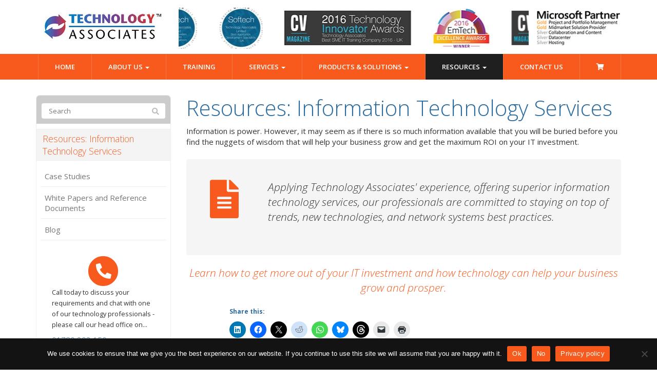

--- FILE ---
content_type: text/html; charset=UTF-8
request_url: https://www.techassoc.com/resources/
body_size: 22202
content:
<!DOCTYPE html>
<html lang="en-US">
<head>
    <meta charset="UTF-8" />
    <meta http-equiv="X-UA-Compatible" content="IE=edge">
    <meta name="viewport" content="width=device-width, initial-scale=1.0, maximum-scale=2.0, user-scalable=yes"/>
    <title>Information Technology and Services | Technology Associates</title>
        <link rel="pingback" href="https://www.techassoc.com/xmlrpc.php" />
        <link href="https://www.techassoc.com/wp-content/themes/phoenix/bootstrap/css/bootstrap.min.css" rel="stylesheet" />
    <link href="https://www.techassoc.com/wp-content/themes/phoenix/fontawesome-pro/css/all.min.css?v=5.11.2-pro" rel="stylesheet" />
    <link href="https://www.techassoc.com/wp-content/themes/phoenix/fontawesome-pro/css/v4-shims.min.css?v=5.11.2-pro" rel="stylesheet" />
    <!--[if IE 7]>
        <link href="//netdna.bootstrapcdn.com/font-awesome/3.1.1/css/font-awesome-ie7.min.css" rel="stylesheet" />
    <![endif]-->
        <link rel="shortcut icon" href="https://www.techassoc.com/wp-content/uploads/2015/08/favicon.ico" type="image/x-icon" />
    <meta name='robots' content='index, follow, max-image-preview:large, max-snippet:-1, max-video-preview:-1' />

	<!-- This site is optimized with the Yoast SEO plugin v26.7 - https://yoast.com/wordpress/plugins/seo/ -->
	<meta name="description" content="We offer superior information technology services, committed to staying on top of trends, new technologies and network systems best practices." />
	<link rel="canonical" href="https://www.techassoc.com/resources/" />
	<meta property="og:locale" content="en_US" />
	<meta property="og:type" content="article" />
	<meta property="og:title" content="Information Technology and Services | Technology Associates" />
	<meta property="og:description" content="We offer superior information technology services, committed to staying on top of trends, new technologies and network systems best practices." />
	<meta property="og:url" content="https://www.techassoc.com/resources/" />
	<meta property="og:site_name" content="Technology Associates" />
	<meta property="article:publisher" content="https://www.facebook.com/TechnologyAssociatesLtd/" />
	<meta property="article:modified_time" content="2015-09-14T15:25:08+00:00" />
	<meta name="twitter:card" content="summary_large_image" />
	<meta name="twitter:site" content="@TechAssoc" />
	<meta name="twitter:label1" content="Est. reading time" />
	<meta name="twitter:data1" content="1 minute" />
	<script type="application/ld+json" class="yoast-schema-graph">{"@context":"https://schema.org","@graph":[{"@type":"WebPage","@id":"https://www.techassoc.com/resources/","url":"https://www.techassoc.com/resources/","name":"Information Technology and Services | Technology Associates","isPartOf":{"@id":"https://www.techassoc.com/#website"},"datePublished":"2009-07-17T12:25:42+00:00","dateModified":"2015-09-14T15:25:08+00:00","description":"We offer superior information technology services, committed to staying on top of trends, new technologies and network systems best practices.","inLanguage":"en-US","potentialAction":[{"@type":"ReadAction","target":["https://www.techassoc.com/resources/"]}]},{"@type":"WebSite","@id":"https://www.techassoc.com/#website","url":"https://www.techassoc.com/","name":"Technology Associates","description":"Microsoft Project and Project Online Experts","publisher":{"@id":"https://www.techassoc.com/#organization"},"potentialAction":[{"@type":"SearchAction","target":{"@type":"EntryPoint","urlTemplate":"https://www.techassoc.com/?s={search_term_string}"},"query-input":{"@type":"PropertyValueSpecification","valueRequired":true,"valueName":"search_term_string"}}],"inLanguage":"en-US"},{"@type":"Organization","@id":"https://www.techassoc.com/#organization","name":"Technology Associates","url":"https://www.techassoc.com/","logo":{"@type":"ImageObject","inLanguage":"en-US","@id":"https://www.techassoc.com/#/schema/logo/image/","url":"https://www.techassoc.com/wp-content/uploads/2017/01/Technology-Asso-logo.png","contentUrl":"https://www.techassoc.com/wp-content/uploads/2017/01/Technology-Asso-logo.png","width":870,"height":203,"caption":"Technology Associates"},"image":{"@id":"https://www.techassoc.com/#/schema/logo/image/"},"sameAs":["https://www.facebook.com/TechnologyAssociatesLtd/","https://x.com/TechAssoc","https://www.linkedin.com/organization/820824/admin/overview"]}]}</script>
	<!-- / Yoast SEO plugin. -->


<link rel='dns-prefetch' href='//v0.wordpress.com' />

<link rel="alternate" type="application/rss+xml" title="Technology Associates &raquo; Feed" href="https://www.techassoc.com/feed/" />
<link rel="alternate" type="application/rss+xml" title="Technology Associates &raquo; Comments Feed" href="https://www.techassoc.com/comments/feed/" />
<link rel="alternate" title="oEmbed (JSON)" type="application/json+oembed" href="https://www.techassoc.com/wp-json/oembed/1.0/embed?url=https%3A%2F%2Fwww.techassoc.com%2Fresources%2F" />
<link rel="alternate" title="oEmbed (XML)" type="text/xml+oembed" href="https://www.techassoc.com/wp-json/oembed/1.0/embed?url=https%3A%2F%2Fwww.techassoc.com%2Fresources%2F&#038;format=xml" />
		<!-- This site uses the Google Analytics by MonsterInsights plugin v9.11.1 - Using Analytics tracking - https://www.monsterinsights.com/ -->
							<script src="//www.googletagmanager.com/gtag/js?id=G-SHY8KN9G3H"  data-cfasync="false" data-wpfc-render="false" type="text/javascript" async></script>
			<script data-cfasync="false" data-wpfc-render="false" type="text/javascript">
				var mi_version = '9.11.1';
				var mi_track_user = true;
				var mi_no_track_reason = '';
								var MonsterInsightsDefaultLocations = {"page_location":"https:\/\/www.techassoc.com\/resources\/"};
								if ( typeof MonsterInsightsPrivacyGuardFilter === 'function' ) {
					var MonsterInsightsLocations = (typeof MonsterInsightsExcludeQuery === 'object') ? MonsterInsightsPrivacyGuardFilter( MonsterInsightsExcludeQuery ) : MonsterInsightsPrivacyGuardFilter( MonsterInsightsDefaultLocations );
				} else {
					var MonsterInsightsLocations = (typeof MonsterInsightsExcludeQuery === 'object') ? MonsterInsightsExcludeQuery : MonsterInsightsDefaultLocations;
				}

								var disableStrs = [
										'ga-disable-G-SHY8KN9G3H',
									];

				/* Function to detect opted out users */
				function __gtagTrackerIsOptedOut() {
					for (var index = 0; index < disableStrs.length; index++) {
						if (document.cookie.indexOf(disableStrs[index] + '=true') > -1) {
							return true;
						}
					}

					return false;
				}

				/* Disable tracking if the opt-out cookie exists. */
				if (__gtagTrackerIsOptedOut()) {
					for (var index = 0; index < disableStrs.length; index++) {
						window[disableStrs[index]] = true;
					}
				}

				/* Opt-out function */
				function __gtagTrackerOptout() {
					for (var index = 0; index < disableStrs.length; index++) {
						document.cookie = disableStrs[index] + '=true; expires=Thu, 31 Dec 2099 23:59:59 UTC; path=/';
						window[disableStrs[index]] = true;
					}
				}

				if ('undefined' === typeof gaOptout) {
					function gaOptout() {
						__gtagTrackerOptout();
					}
				}
								window.dataLayer = window.dataLayer || [];

				window.MonsterInsightsDualTracker = {
					helpers: {},
					trackers: {},
				};
				if (mi_track_user) {
					function __gtagDataLayer() {
						dataLayer.push(arguments);
					}

					function __gtagTracker(type, name, parameters) {
						if (!parameters) {
							parameters = {};
						}

						if (parameters.send_to) {
							__gtagDataLayer.apply(null, arguments);
							return;
						}

						if (type === 'event') {
														parameters.send_to = monsterinsights_frontend.v4_id;
							var hookName = name;
							if (typeof parameters['event_category'] !== 'undefined') {
								hookName = parameters['event_category'] + ':' + name;
							}

							if (typeof MonsterInsightsDualTracker.trackers[hookName] !== 'undefined') {
								MonsterInsightsDualTracker.trackers[hookName](parameters);
							} else {
								__gtagDataLayer('event', name, parameters);
							}
							
						} else {
							__gtagDataLayer.apply(null, arguments);
						}
					}

					__gtagTracker('js', new Date());
					__gtagTracker('set', {
						'developer_id.dZGIzZG': true,
											});
					if ( MonsterInsightsLocations.page_location ) {
						__gtagTracker('set', MonsterInsightsLocations);
					}
										__gtagTracker('config', 'G-SHY8KN9G3H', {"forceSSL":"true","link_attribution":"true"} );
										window.gtag = __gtagTracker;										(function () {
						/* https://developers.google.com/analytics/devguides/collection/analyticsjs/ */
						/* ga and __gaTracker compatibility shim. */
						var noopfn = function () {
							return null;
						};
						var newtracker = function () {
							return new Tracker();
						};
						var Tracker = function () {
							return null;
						};
						var p = Tracker.prototype;
						p.get = noopfn;
						p.set = noopfn;
						p.send = function () {
							var args = Array.prototype.slice.call(arguments);
							args.unshift('send');
							__gaTracker.apply(null, args);
						};
						var __gaTracker = function () {
							var len = arguments.length;
							if (len === 0) {
								return;
							}
							var f = arguments[len - 1];
							if (typeof f !== 'object' || f === null || typeof f.hitCallback !== 'function') {
								if ('send' === arguments[0]) {
									var hitConverted, hitObject = false, action;
									if ('event' === arguments[1]) {
										if ('undefined' !== typeof arguments[3]) {
											hitObject = {
												'eventAction': arguments[3],
												'eventCategory': arguments[2],
												'eventLabel': arguments[4],
												'value': arguments[5] ? arguments[5] : 1,
											}
										}
									}
									if ('pageview' === arguments[1]) {
										if ('undefined' !== typeof arguments[2]) {
											hitObject = {
												'eventAction': 'page_view',
												'page_path': arguments[2],
											}
										}
									}
									if (typeof arguments[2] === 'object') {
										hitObject = arguments[2];
									}
									if (typeof arguments[5] === 'object') {
										Object.assign(hitObject, arguments[5]);
									}
									if ('undefined' !== typeof arguments[1].hitType) {
										hitObject = arguments[1];
										if ('pageview' === hitObject.hitType) {
											hitObject.eventAction = 'page_view';
										}
									}
									if (hitObject) {
										action = 'timing' === arguments[1].hitType ? 'timing_complete' : hitObject.eventAction;
										hitConverted = mapArgs(hitObject);
										__gtagTracker('event', action, hitConverted);
									}
								}
								return;
							}

							function mapArgs(args) {
								var arg, hit = {};
								var gaMap = {
									'eventCategory': 'event_category',
									'eventAction': 'event_action',
									'eventLabel': 'event_label',
									'eventValue': 'event_value',
									'nonInteraction': 'non_interaction',
									'timingCategory': 'event_category',
									'timingVar': 'name',
									'timingValue': 'value',
									'timingLabel': 'event_label',
									'page': 'page_path',
									'location': 'page_location',
									'title': 'page_title',
									'referrer' : 'page_referrer',
								};
								for (arg in args) {
																		if (!(!args.hasOwnProperty(arg) || !gaMap.hasOwnProperty(arg))) {
										hit[gaMap[arg]] = args[arg];
									} else {
										hit[arg] = args[arg];
									}
								}
								return hit;
							}

							try {
								f.hitCallback();
							} catch (ex) {
							}
						};
						__gaTracker.create = newtracker;
						__gaTracker.getByName = newtracker;
						__gaTracker.getAll = function () {
							return [];
						};
						__gaTracker.remove = noopfn;
						__gaTracker.loaded = true;
						window['__gaTracker'] = __gaTracker;
					})();
									} else {
										console.log("");
					(function () {
						function __gtagTracker() {
							return null;
						}

						window['__gtagTracker'] = __gtagTracker;
						window['gtag'] = __gtagTracker;
					})();
									}
			</script>
							<!-- / Google Analytics by MonsterInsights -->
		<style id='wp-img-auto-sizes-contain-inline-css' type='text/css'>
img:is([sizes=auto i],[sizes^="auto," i]){contain-intrinsic-size:3000px 1500px}
/*# sourceURL=wp-img-auto-sizes-contain-inline-css */
</style>
<style id='wp-emoji-styles-inline-css' type='text/css'>

	img.wp-smiley, img.emoji {
		display: inline !important;
		border: none !important;
		box-shadow: none !important;
		height: 1em !important;
		width: 1em !important;
		margin: 0 0.07em !important;
		vertical-align: -0.1em !important;
		background: none !important;
		padding: 0 !important;
	}
/*# sourceURL=wp-emoji-styles-inline-css */
</style>
<style id='wp-block-library-inline-css' type='text/css'>
:root{--wp-block-synced-color:#7a00df;--wp-block-synced-color--rgb:122,0,223;--wp-bound-block-color:var(--wp-block-synced-color);--wp-editor-canvas-background:#ddd;--wp-admin-theme-color:#007cba;--wp-admin-theme-color--rgb:0,124,186;--wp-admin-theme-color-darker-10:#006ba1;--wp-admin-theme-color-darker-10--rgb:0,107,160.5;--wp-admin-theme-color-darker-20:#005a87;--wp-admin-theme-color-darker-20--rgb:0,90,135;--wp-admin-border-width-focus:2px}@media (min-resolution:192dpi){:root{--wp-admin-border-width-focus:1.5px}}.wp-element-button{cursor:pointer}:root .has-very-light-gray-background-color{background-color:#eee}:root .has-very-dark-gray-background-color{background-color:#313131}:root .has-very-light-gray-color{color:#eee}:root .has-very-dark-gray-color{color:#313131}:root .has-vivid-green-cyan-to-vivid-cyan-blue-gradient-background{background:linear-gradient(135deg,#00d084,#0693e3)}:root .has-purple-crush-gradient-background{background:linear-gradient(135deg,#34e2e4,#4721fb 50%,#ab1dfe)}:root .has-hazy-dawn-gradient-background{background:linear-gradient(135deg,#faaca8,#dad0ec)}:root .has-subdued-olive-gradient-background{background:linear-gradient(135deg,#fafae1,#67a671)}:root .has-atomic-cream-gradient-background{background:linear-gradient(135deg,#fdd79a,#004a59)}:root .has-nightshade-gradient-background{background:linear-gradient(135deg,#330968,#31cdcf)}:root .has-midnight-gradient-background{background:linear-gradient(135deg,#020381,#2874fc)}:root{--wp--preset--font-size--normal:16px;--wp--preset--font-size--huge:42px}.has-regular-font-size{font-size:1em}.has-larger-font-size{font-size:2.625em}.has-normal-font-size{font-size:var(--wp--preset--font-size--normal)}.has-huge-font-size{font-size:var(--wp--preset--font-size--huge)}.has-text-align-center{text-align:center}.has-text-align-left{text-align:left}.has-text-align-right{text-align:right}.has-fit-text{white-space:nowrap!important}#end-resizable-editor-section{display:none}.aligncenter{clear:both}.items-justified-left{justify-content:flex-start}.items-justified-center{justify-content:center}.items-justified-right{justify-content:flex-end}.items-justified-space-between{justify-content:space-between}.screen-reader-text{border:0;clip-path:inset(50%);height:1px;margin:-1px;overflow:hidden;padding:0;position:absolute;width:1px;word-wrap:normal!important}.screen-reader-text:focus{background-color:#ddd;clip-path:none;color:#444;display:block;font-size:1em;height:auto;left:5px;line-height:normal;padding:15px 23px 14px;text-decoration:none;top:5px;width:auto;z-index:100000}html :where(.has-border-color){border-style:solid}html :where([style*=border-top-color]){border-top-style:solid}html :where([style*=border-right-color]){border-right-style:solid}html :where([style*=border-bottom-color]){border-bottom-style:solid}html :where([style*=border-left-color]){border-left-style:solid}html :where([style*=border-width]){border-style:solid}html :where([style*=border-top-width]){border-top-style:solid}html :where([style*=border-right-width]){border-right-style:solid}html :where([style*=border-bottom-width]){border-bottom-style:solid}html :where([style*=border-left-width]){border-left-style:solid}html :where(img[class*=wp-image-]){height:auto;max-width:100%}:where(figure){margin:0 0 1em}html :where(.is-position-sticky){--wp-admin--admin-bar--position-offset:var(--wp-admin--admin-bar--height,0px)}@media screen and (max-width:600px){html :where(.is-position-sticky){--wp-admin--admin-bar--position-offset:0px}}

/*# sourceURL=wp-block-library-inline-css */
</style><style id='global-styles-inline-css' type='text/css'>
:root{--wp--preset--aspect-ratio--square: 1;--wp--preset--aspect-ratio--4-3: 4/3;--wp--preset--aspect-ratio--3-4: 3/4;--wp--preset--aspect-ratio--3-2: 3/2;--wp--preset--aspect-ratio--2-3: 2/3;--wp--preset--aspect-ratio--16-9: 16/9;--wp--preset--aspect-ratio--9-16: 9/16;--wp--preset--color--black: #000000;--wp--preset--color--cyan-bluish-gray: #abb8c3;--wp--preset--color--white: #ffffff;--wp--preset--color--pale-pink: #f78da7;--wp--preset--color--vivid-red: #cf2e2e;--wp--preset--color--luminous-vivid-orange: #ff6900;--wp--preset--color--luminous-vivid-amber: #fcb900;--wp--preset--color--light-green-cyan: #7bdcb5;--wp--preset--color--vivid-green-cyan: #00d084;--wp--preset--color--pale-cyan-blue: #8ed1fc;--wp--preset--color--vivid-cyan-blue: #0693e3;--wp--preset--color--vivid-purple: #9b51e0;--wp--preset--gradient--vivid-cyan-blue-to-vivid-purple: linear-gradient(135deg,rgb(6,147,227) 0%,rgb(155,81,224) 100%);--wp--preset--gradient--light-green-cyan-to-vivid-green-cyan: linear-gradient(135deg,rgb(122,220,180) 0%,rgb(0,208,130) 100%);--wp--preset--gradient--luminous-vivid-amber-to-luminous-vivid-orange: linear-gradient(135deg,rgb(252,185,0) 0%,rgb(255,105,0) 100%);--wp--preset--gradient--luminous-vivid-orange-to-vivid-red: linear-gradient(135deg,rgb(255,105,0) 0%,rgb(207,46,46) 100%);--wp--preset--gradient--very-light-gray-to-cyan-bluish-gray: linear-gradient(135deg,rgb(238,238,238) 0%,rgb(169,184,195) 100%);--wp--preset--gradient--cool-to-warm-spectrum: linear-gradient(135deg,rgb(74,234,220) 0%,rgb(151,120,209) 20%,rgb(207,42,186) 40%,rgb(238,44,130) 60%,rgb(251,105,98) 80%,rgb(254,248,76) 100%);--wp--preset--gradient--blush-light-purple: linear-gradient(135deg,rgb(255,206,236) 0%,rgb(152,150,240) 100%);--wp--preset--gradient--blush-bordeaux: linear-gradient(135deg,rgb(254,205,165) 0%,rgb(254,45,45) 50%,rgb(107,0,62) 100%);--wp--preset--gradient--luminous-dusk: linear-gradient(135deg,rgb(255,203,112) 0%,rgb(199,81,192) 50%,rgb(65,88,208) 100%);--wp--preset--gradient--pale-ocean: linear-gradient(135deg,rgb(255,245,203) 0%,rgb(182,227,212) 50%,rgb(51,167,181) 100%);--wp--preset--gradient--electric-grass: linear-gradient(135deg,rgb(202,248,128) 0%,rgb(113,206,126) 100%);--wp--preset--gradient--midnight: linear-gradient(135deg,rgb(2,3,129) 0%,rgb(40,116,252) 100%);--wp--preset--font-size--small: 13px;--wp--preset--font-size--medium: 20px;--wp--preset--font-size--large: 36px;--wp--preset--font-size--x-large: 42px;--wp--preset--spacing--20: 0.44rem;--wp--preset--spacing--30: 0.67rem;--wp--preset--spacing--40: 1rem;--wp--preset--spacing--50: 1.5rem;--wp--preset--spacing--60: 2.25rem;--wp--preset--spacing--70: 3.38rem;--wp--preset--spacing--80: 5.06rem;--wp--preset--shadow--natural: 6px 6px 9px rgba(0, 0, 0, 0.2);--wp--preset--shadow--deep: 12px 12px 50px rgba(0, 0, 0, 0.4);--wp--preset--shadow--sharp: 6px 6px 0px rgba(0, 0, 0, 0.2);--wp--preset--shadow--outlined: 6px 6px 0px -3px rgb(255, 255, 255), 6px 6px rgb(0, 0, 0);--wp--preset--shadow--crisp: 6px 6px 0px rgb(0, 0, 0);}:where(.is-layout-flex){gap: 0.5em;}:where(.is-layout-grid){gap: 0.5em;}body .is-layout-flex{display: flex;}.is-layout-flex{flex-wrap: wrap;align-items: center;}.is-layout-flex > :is(*, div){margin: 0;}body .is-layout-grid{display: grid;}.is-layout-grid > :is(*, div){margin: 0;}:where(.wp-block-columns.is-layout-flex){gap: 2em;}:where(.wp-block-columns.is-layout-grid){gap: 2em;}:where(.wp-block-post-template.is-layout-flex){gap: 1.25em;}:where(.wp-block-post-template.is-layout-grid){gap: 1.25em;}.has-black-color{color: var(--wp--preset--color--black) !important;}.has-cyan-bluish-gray-color{color: var(--wp--preset--color--cyan-bluish-gray) !important;}.has-white-color{color: var(--wp--preset--color--white) !important;}.has-pale-pink-color{color: var(--wp--preset--color--pale-pink) !important;}.has-vivid-red-color{color: var(--wp--preset--color--vivid-red) !important;}.has-luminous-vivid-orange-color{color: var(--wp--preset--color--luminous-vivid-orange) !important;}.has-luminous-vivid-amber-color{color: var(--wp--preset--color--luminous-vivid-amber) !important;}.has-light-green-cyan-color{color: var(--wp--preset--color--light-green-cyan) !important;}.has-vivid-green-cyan-color{color: var(--wp--preset--color--vivid-green-cyan) !important;}.has-pale-cyan-blue-color{color: var(--wp--preset--color--pale-cyan-blue) !important;}.has-vivid-cyan-blue-color{color: var(--wp--preset--color--vivid-cyan-blue) !important;}.has-vivid-purple-color{color: var(--wp--preset--color--vivid-purple) !important;}.has-black-background-color{background-color: var(--wp--preset--color--black) !important;}.has-cyan-bluish-gray-background-color{background-color: var(--wp--preset--color--cyan-bluish-gray) !important;}.has-white-background-color{background-color: var(--wp--preset--color--white) !important;}.has-pale-pink-background-color{background-color: var(--wp--preset--color--pale-pink) !important;}.has-vivid-red-background-color{background-color: var(--wp--preset--color--vivid-red) !important;}.has-luminous-vivid-orange-background-color{background-color: var(--wp--preset--color--luminous-vivid-orange) !important;}.has-luminous-vivid-amber-background-color{background-color: var(--wp--preset--color--luminous-vivid-amber) !important;}.has-light-green-cyan-background-color{background-color: var(--wp--preset--color--light-green-cyan) !important;}.has-vivid-green-cyan-background-color{background-color: var(--wp--preset--color--vivid-green-cyan) !important;}.has-pale-cyan-blue-background-color{background-color: var(--wp--preset--color--pale-cyan-blue) !important;}.has-vivid-cyan-blue-background-color{background-color: var(--wp--preset--color--vivid-cyan-blue) !important;}.has-vivid-purple-background-color{background-color: var(--wp--preset--color--vivid-purple) !important;}.has-black-border-color{border-color: var(--wp--preset--color--black) !important;}.has-cyan-bluish-gray-border-color{border-color: var(--wp--preset--color--cyan-bluish-gray) !important;}.has-white-border-color{border-color: var(--wp--preset--color--white) !important;}.has-pale-pink-border-color{border-color: var(--wp--preset--color--pale-pink) !important;}.has-vivid-red-border-color{border-color: var(--wp--preset--color--vivid-red) !important;}.has-luminous-vivid-orange-border-color{border-color: var(--wp--preset--color--luminous-vivid-orange) !important;}.has-luminous-vivid-amber-border-color{border-color: var(--wp--preset--color--luminous-vivid-amber) !important;}.has-light-green-cyan-border-color{border-color: var(--wp--preset--color--light-green-cyan) !important;}.has-vivid-green-cyan-border-color{border-color: var(--wp--preset--color--vivid-green-cyan) !important;}.has-pale-cyan-blue-border-color{border-color: var(--wp--preset--color--pale-cyan-blue) !important;}.has-vivid-cyan-blue-border-color{border-color: var(--wp--preset--color--vivid-cyan-blue) !important;}.has-vivid-purple-border-color{border-color: var(--wp--preset--color--vivid-purple) !important;}.has-vivid-cyan-blue-to-vivid-purple-gradient-background{background: var(--wp--preset--gradient--vivid-cyan-blue-to-vivid-purple) !important;}.has-light-green-cyan-to-vivid-green-cyan-gradient-background{background: var(--wp--preset--gradient--light-green-cyan-to-vivid-green-cyan) !important;}.has-luminous-vivid-amber-to-luminous-vivid-orange-gradient-background{background: var(--wp--preset--gradient--luminous-vivid-amber-to-luminous-vivid-orange) !important;}.has-luminous-vivid-orange-to-vivid-red-gradient-background{background: var(--wp--preset--gradient--luminous-vivid-orange-to-vivid-red) !important;}.has-very-light-gray-to-cyan-bluish-gray-gradient-background{background: var(--wp--preset--gradient--very-light-gray-to-cyan-bluish-gray) !important;}.has-cool-to-warm-spectrum-gradient-background{background: var(--wp--preset--gradient--cool-to-warm-spectrum) !important;}.has-blush-light-purple-gradient-background{background: var(--wp--preset--gradient--blush-light-purple) !important;}.has-blush-bordeaux-gradient-background{background: var(--wp--preset--gradient--blush-bordeaux) !important;}.has-luminous-dusk-gradient-background{background: var(--wp--preset--gradient--luminous-dusk) !important;}.has-pale-ocean-gradient-background{background: var(--wp--preset--gradient--pale-ocean) !important;}.has-electric-grass-gradient-background{background: var(--wp--preset--gradient--electric-grass) !important;}.has-midnight-gradient-background{background: var(--wp--preset--gradient--midnight) !important;}.has-small-font-size{font-size: var(--wp--preset--font-size--small) !important;}.has-medium-font-size{font-size: var(--wp--preset--font-size--medium) !important;}.has-large-font-size{font-size: var(--wp--preset--font-size--large) !important;}.has-x-large-font-size{font-size: var(--wp--preset--font-size--x-large) !important;}
/*# sourceURL=global-styles-inline-css */
</style>

<style id='classic-theme-styles-inline-css' type='text/css'>
/*! This file is auto-generated */
.wp-block-button__link{color:#fff;background-color:#32373c;border-radius:9999px;box-shadow:none;text-decoration:none;padding:calc(.667em + 2px) calc(1.333em + 2px);font-size:1.125em}.wp-block-file__button{background:#32373c;color:#fff;text-decoration:none}
/*# sourceURL=/wp-includes/css/classic-themes.min.css */
</style>
<link rel='stylesheet' id='cookie-notice-front-css' href='https://www.techassoc.com/wp-content/plugins/cookie-notice/css/front.min.css?ver=2.5.11' type='text/css' media='all' />
<link rel='stylesheet' id='lightbox_style-css' href='https://www.techassoc.com/wp-content/plugins/pronto-magnific-popup/pronto_magnific_popup.css?ver=6.9' type='text/css' media='all' />
<link rel='stylesheet' id='sign-in-with-google-css' href='https://www.techassoc.com/wp-content/plugins/sign-in-with-google/src/public/css/sign-in-with-google-public.css?ver=1.8.0' type='text/css' media='all' />
<link rel='stylesheet' id='woocommerce-layout-css' href='https://www.techassoc.com/wp-content/plugins/woocommerce/assets/css/woocommerce-layout.css?ver=10.4.3' type='text/css' media='all' />
<style id='woocommerce-layout-inline-css' type='text/css'>

	.infinite-scroll .woocommerce-pagination {
		display: none;
	}
/*# sourceURL=woocommerce-layout-inline-css */
</style>
<link rel='stylesheet' id='woocommerce-smallscreen-css' href='https://www.techassoc.com/wp-content/plugins/woocommerce/assets/css/woocommerce-smallscreen.css?ver=10.4.3' type='text/css' media='only screen and (max-width: 768px)' />
<link rel='stylesheet' id='woocommerce-general-css' href='https://www.techassoc.com/wp-content/plugins/woocommerce/assets/css/woocommerce.css?ver=10.4.3' type='text/css' media='all' />
<style id='woocommerce-inline-inline-css' type='text/css'>
.woocommerce form .form-row .required { visibility: visible; }
/*# sourceURL=woocommerce-inline-inline-css */
</style>
<link rel='stylesheet' id='wooslider-flexslider-css' href='https://www.techassoc.com/wp-content/plugins/wooslider/assets/css/flexslider.css?ver=2.0.1' type='text/css' media='all' />
<link rel='stylesheet' id='wooslider-common-css' href='https://www.techassoc.com/wp-content/plugins/wooslider/assets/css/style.css?ver=2.0.1' type='text/css' media='all' />
<style id='rocket-lazyload-inline-css' type='text/css'>
.rll-youtube-player{position:relative;padding-bottom:56.23%;height:0;overflow:hidden;max-width:100%;}.rll-youtube-player:focus-within{outline: 2px solid currentColor;outline-offset: 5px;}.rll-youtube-player iframe{position:absolute;top:0;left:0;width:100%;height:100%;z-index:100;background:0 0}.rll-youtube-player img{bottom:0;display:block;left:0;margin:auto;max-width:100%;width:100%;position:absolute;right:0;top:0;border:none;height:auto;-webkit-transition:.4s all;-moz-transition:.4s all;transition:.4s all}.rll-youtube-player img:hover{-webkit-filter:brightness(75%)}.rll-youtube-player .play{height:100%;width:100%;left:0;top:0;position:absolute;background:url(https://www.techassoc.com/wp-content/plugins/wp-rocket/assets/img/youtube.png) no-repeat center;background-color: transparent !important;cursor:pointer;border:none;}
/*# sourceURL=rocket-lazyload-inline-css */
</style>
<link rel='stylesheet' id='sharedaddy-css' href='https://www.techassoc.com/wp-content/plugins/jetpack/modules/sharedaddy/sharing.css?ver=15.4' type='text/css' media='all' />
<link rel='stylesheet' id='social-logos-css' href='https://www.techassoc.com/wp-content/plugins/jetpack/_inc/social-logos/social-logos.min.css?ver=15.4' type='text/css' media='all' />
<script type="text/javascript" src="https://www.techassoc.com/wp-content/plugins/google-analytics-for-wordpress/assets/js/frontend-gtag.min.js?ver=9.11.1" id="monsterinsights-frontend-script-js" async="async" data-wp-strategy="async"></script>
<script data-cfasync="false" data-wpfc-render="false" type="text/javascript" id='monsterinsights-frontend-script-js-extra'>/* <![CDATA[ */
var monsterinsights_frontend = {"js_events_tracking":"true","download_extensions":"doc,pdf,ppt,zip,xls,docx,pptx,xlsx","inbound_paths":"[{\"path\":\"\\\/go\\\/\",\"label\":\"affiliate\"},{\"path\":\"\\\/recommend\\\/\",\"label\":\"affiliate\"}]","home_url":"https:\/\/www.techassoc.com","hash_tracking":"false","v4_id":"G-SHY8KN9G3H"};/* ]]> */
</script>
<script type="text/javascript" src="https://www.techassoc.com/wp-includes/js/jquery/jquery.min.js?ver=3.7.1" id="jquery-core-js"></script>
<script type="text/javascript" src="https://www.techassoc.com/wp-includes/js/jquery/jquery-migrate.min.js?ver=3.4.1" id="jquery-migrate-js"></script>
<script type="text/javascript" src="https://www.techassoc.com/wp-content/plugins/stop-user-enumeration/frontend/js/frontend.js?ver=1.7.7" id="stop-user-enumeration-js" defer="defer" data-wp-strategy="defer"></script>
<script type="text/javascript" src="https://www.techassoc.com/wp-content/plugins/woocommerce/assets/js/jquery-blockui/jquery.blockUI.min.js?ver=2.7.0-wc.10.4.3" id="wc-jquery-blockui-js" defer="defer" data-wp-strategy="defer"></script>
<script type="text/javascript" src="https://www.techassoc.com/wp-content/plugins/woocommerce/assets/js/js-cookie/js.cookie.min.js?ver=2.1.4-wc.10.4.3" id="wc-js-cookie-js" defer="defer" data-wp-strategy="defer"></script>
<script type="text/javascript" id="woocommerce-js-extra">
/* <![CDATA[ */
var woocommerce_params = {"ajax_url":"/wp-admin/admin-ajax.php","wc_ajax_url":"/?wc-ajax=%%endpoint%%","i18n_password_show":"Show password","i18n_password_hide":"Hide password"};
//# sourceURL=woocommerce-js-extra
/* ]]> */
</script>
<script type="text/javascript" src="https://www.techassoc.com/wp-content/plugins/woocommerce/assets/js/frontend/woocommerce.min.js?ver=10.4.3" id="woocommerce-js" defer="defer" data-wp-strategy="defer"></script>
<link rel="https://api.w.org/" href="https://www.techassoc.com/wp-json/" /><link rel="alternate" title="JSON" type="application/json" href="https://www.techassoc.com/wp-json/wp/v2/pages/11" /><link rel="EditURI" type="application/rsd+xml" title="RSD" href="https://www.techassoc.com/xmlrpc.php?rsd" />

<link rel='shortlink' href='https://www.techassoc.com/?p=11' />
<style type="text/css">
.feedzy-rss-link-icon:after {
	content: url("https://www.techassoc.com/wp-content/plugins/feedzy-rss-feeds/img/external-link.png");
	margin-left: 3px;
}
</style>
			<noscript><style>.woocommerce-product-gallery{ opacity: 1 !important; }</style></noscript>
	<link rel="icon" href="https://www.techassoc.com/wp-content/uploads/2015/08/favicon.ico" sizes="32x32" />
<link rel="icon" href="https://www.techassoc.com/wp-content/uploads/2015/08/favicon.ico" sizes="192x192" />
<link rel="apple-touch-icon" href="https://www.techassoc.com/wp-content/uploads/2015/08/favicon.ico" />
<meta name="msapplication-TileImage" content="https://www.techassoc.com/wp-content/uploads/2015/08/favicon.ico" />
<link rel="stylesheet" id="main-css" href="https://www.techassoc.com/wp-content/themes/phoenix/css/main.css?1752540823" type="text/css" media="all" />
<link rel="stylesheet" id="style-css" href="https://www.techassoc.com/wp-content/themes/phoenix-child/style.css?1526288544" type="text/css" media="all" />
<style>
h1, h2, h3, h4, h5, h6 { font-family: "Helvetica Neue", Helvetica, sans-serif; color: #2a6ba0; }
input, button, select, textarea, body { font-family: "Helvetica Neue", Helvetica, sans-serif; }
body { color: #333333;}
.body-background { }
a { color: #2a6ba0; }
.segment1 { color:#757575;background-color: #ffffff;}
.segment1 h1, .segment1 h2, .segment1 h3, .segment1 h4, .segment1 h5, .segment1 h6 { color: #f75a1c; }
.segment2 { color: #757575;background-color: #f2f2f2;}
.segment2 h1, .segment2 h2, .segment2 h3, .segment2 h4, .segment2 h5, .segment2 h6 { color: #f75a1c; }
.segment3 { color: #ffffff;background-color: #f75a1c;}
.segment3 h1, .segment3 h2, .segment3 h3, .segment3 h4, .segment3 h5, .segment3 h6 { color: #ffffff; }
.segment4 { color: #ffffff;background-color: #1f1f1f;}
.segment4 h1, .segment4 h2, .segment4 h3, .segment4 h4, .segment4 h5, .segment4 h6 { color: #ffffff; }
.segment5 { color: #ffffff;background-color: #131313;}
.segment5 h1, .segment5 h2, .segment5 h3, .segment5 h4, .segment5 h5, .segment5 h6 { color: #ffffff; }
.accent { color: #2a6ba0; }
/* Tablets */
@media (max-width: 768px) {
body {}
}
/* Landscape phones and down */
@media (max-width: 480px) {
body {}
}
</style><!-- hook code snippet header -->
<meta name="bitly-verification" content="6ca732658ee3"/><style>
.nbs-flexisel-container {
    position:relative;
    max-width:100%;
}
.nbs-flexisel-ul {
    position:relative;
    width:99999px;
    margin:0px;
    padding:0px;
    list-style-type:none;   
    text-align:center;  
}

.nbs-flexisel-inner {
    overflow:hidden;
    float:left;
    width:100%;
  }

.nbs-flexisel-item {
    float:left;
    margin:0px;
    padding:0px;
    cursor:pointer;
    position:relative;
    line-height:0px;
}
.nbs-flexisel-item img {
    width: auto;
    cursor: pointer;
    position: relative;
    /*margin-top: 10px;
    margin-bottom: 10px;*/
    max-width:100%;
    max-height:80px;
}
#flexisel-slider li {
  float: left;
}
/*** Control Navigation ***/

/*.nbs-flexisel-nav-left,
.nbs-flexisel-nav-right {
    width: 22px;
    height: 22px; 
    position: absolute;
    cursor: pointer;
    z-index: 1040;
    opacity: 0.5;
}

.nbs-flexisel-nav-left {
    left: 10px;
    background: url(/wp-content/uploads/sites/759/2016/05/btn-previous.png) no-repeat;
}

.nbs-flexisel-nav-right {
    right: 5px;
    background: url(/wp-content/uploads/sites/759/2016/05/btn-next.png) no-repeat;
}*/
</style><meta name="msvalidate.01" content="BA30AA86887C4F949F341CCD6D182C1B" /><meta name="google-site-verification" content="JCoXilCiM0KQiMIoeKhQRgbEjWot9xvwqv5qhjj6TIk" /><style>
@import url('https://fonts.googleapis.com/css?family=Open+Sans:300,300i,400,400i,600,600i,700,700i');
h1,
h2,
h3,
h4,
h5,
h6,
input,
button,
select,
textarea,
body {
  font-family: "Open Sans", lucida grande, Arial, sans-serif;
  font-weight: 300;
}
strong {
  font-weight: 600;
}
body {
  font-weight: 400;
}
::selection {
  background: #f75a1c;
}
::-moz-selection {
  background: #f75a1c;
}
body,
p,
.gform_body .gfield input,
.gform_body .gfield textarea,
.gform_body .gfield select {
  font-size: 15px;
  line-height: 1.41;
}
h1 {
  font-size: 45px;
  line-height: 1.41;
}
h2 {
  font-size: 22.5px;
  line-height: 1.41;
}
h3 {
  font-size: 17.55px;
  line-height: 1.41;
}
h4 {
  font-size: 15px;
  line-height: 1.41;
}
h5 {
  font-size: 12.45px;
  line-height: 1.41;
}
h6 {
  font-size: 11.25px;
  line-height: 1.41;
}
#topcontrol {
  background-color: rgba(0,0,0,0.1);
  background-position: center center;
  background-repeat: no-repeat;
  -webkit-transition: all 0.2s ease-out;
  -moz-transition: all 0.2s ease-out;
  -o-transition: all 0.2s ease-out;
  -ms-transition: all 0.2s ease-out;
  transition: all 0.2s ease-out;
  border-radius: 3px;
  color: #FFFFFF;
  height: 48px;
  line-height: 55px;
  margin: 0 15px 15px 0;
  text-align: center;
  width: 48px;
  z-index: 10000;
}
#scrolltotop:before {
  border-color: rgba(255,255,255,0) rgba(255,255,255,0) #FFFFFF;
  border-image: none;
  border-style: solid;
  border-width: 10px;
  content: "";
  height: 0;
  left: 28%;
  position: absolute;
  top: 17%;
  width: 0;
}
#topcontrol:hover {
  background-color: #d84308;
}
a:hover,
.sidebar-content .nav.nav-tabs.nav-stacked .parent ul a.selected,
.sidebar-content .nav li li a:hover,
div[role="complementary"] div > ul > li:hover {
  color: #e24608;
}
a,
.nav-tabs > .active > a,
.nav-tabs > .active > a:hover,
.nav-tabs > .active > a:focus,
.nav li a:hover,
.nav li a:focus,
.navbar .nav > li > a:focus,
.navbar .nav > li > a:hover,
.pagination ul > li > a:hover,
.pagination ul > li > a:focus,
.pagination ul > .active > a,
.pagination ul > .active > span,
nav[role="navigation"] .nav-normal > .active > a,
nav[role="navigation"] .nav-normal li a:hover,
nav[role="navigation"] .nav-pills-square > .active > a,
nav[role="navigation"] .nav-bar > li > a:hover,
nav[role="navigation"] .nav-bar > li > a:focus,
nav[role="navigation"] .nav-bar > .active > a,
nav[role="navigation"] .nav-bar-top > .active > a,
nav[role="navigation"] .nav-bar-top > li > a:hover,
nav[role="navigation"] .nav-bar-underline > .active > a,
nav[role="navigation"] .nav-underline > .active > a,
nav[role="navigation"] .nav-underline > li > a:hover,
nav[role="navigation"] .nav-separator > .active > a,
nav[role="navigation"] .nav-separator > li > a:hover,
.sidebar-content .nav a.active,
div[role="complementary"] div > ul > li:active,
.sidebar-content .nav li a:hover,
.sidebar-content .nav li a:focus {
  color: #f75a1c;
}
.nav a:hover .caret {
  border-bottom-color: #f75a1c;
  border-top-color: #f75a1c;
}
.nav-tabs > li > a:hover,
.nav-tabs > li > a:focus,
.navbar .nav > .active > a,
.navbar .nav > .active > a:hover,
.navbar .nav > .active > a:focus,
.nav-pills > .active > a,
.nav-pills > .active > a:hover,
.nav-pills > .active > a:focus,
.nav-tabs.nav-stacked > .active > a,
.nav-tabs.nav-stacked > .active > a:hover,
.nav-tabs.nav-stacked > .active > a:focus,
.nav-list > .active > a,
.nav-list > .active > a:hover,
.nav-list > .active > a:focus,
.grid li a:hover img,
textarea:focus,
input[type="text"]:focus,
input[type="password"]:focus,
input[type="datetime"]:focus,
input[type="datetime-local"]:focus,
input[type="date"]:focus,
input[type="month"]:focus,
input[type="time"]:focus,
input[type="week"]:focus,
input[type="number"]:focus,
input[type="email"]:focus,
input[type="url"]:focus,
input[type="search"]:focus,
input[type="tel"]:focus,
input[type="color"]:focus,
.uneditable-input:focus,
.gform_wrapper li.gfield_error input[type="text"]:focus,
.gform_wrapper li.gfield_error input[type="url"]:focus,
.gform_wrapper li.gfield_error input[type="email"]:focus,
.gform_wrapper li.gfield_error input[type="tel"]:focus,
.gform_wrapper li.gfield_error input[type="number"]:focus,
.gform_wrapper li.gfield_error input[type="password"]:focus,
.gform_wrapper li.gfield_error textarea:focus {
  border-color: #f75a1c;
}
.navbar .nav > .active > a,
.navbar .nav > .active > a:hover,
.navbar .nav > .active > a:focus,
.nav-pills > .active > a,
.nav-pills > .active > a:hover,
.nav-pills > .active > a:focus,
.nav-tabs.nav-stacked > .active > a,
.nav-tabs.nav-stacked > .active > a:hover,
.nav-tabs.nav-stacked > .active > a:focus,
.nav-list > .active > a,
.nav-list > .active > a:hover,
.nav-list > .active > a:focus,
.dropdown-menu > li > a:hover,
.dropdown-menu > li > a:focus,
.dropdown-submenu:hover > a,
.dropdown-submenu:focus > a,
.dropdown-menu > .active > a,
.dropdown-menu > .active > a:hover,
.dropdown-menu > .active > a:focus,
.progress .bar,
.progress-striped .bar,
.progress-info.progress-striped .bar,
.progress-striped .bar-info,
nav[role="navigation"] .nav-pills-square li a:hover {
  background-color: #f75a1c;
}
.form-control:focus {
  border-color: #f75a1c;
  box-shadow: 0 1px 1px rgba(0,0,0,0.075) inset, 0 0 8px rgba(247,90,28,0.6);
}
.pagination > .active > a,
.pagination > .active > span,
.pagination > .active > a:hover,
.pagination > .active > span:hover,
.pagination > .active > a:focus,
.pagination > .active > span:focus {
  background-color: #f75a1c;
  border-color: #f75a1c;
}
header a:hover,
header .sidebar-content .nav.nav-tabs.nav-stacked .parent ul a.selected,
header .sidebar-content .nav li li a:hover,
header div[role="complementary"] div > ul > li:hover {
  color: #000000;
}
header a,
header .nav-tabs > .active > a,
header .nav-tabs > .active > a:hover,
header .nav-tabs > .active > a:focus,
header .nav li a:hover,
header .nav li a:focus,
header .navbar .nav > li > a:focus,
header .navbar .nav > li > a:hover,
header .pagination ul > li > a:hover,
header .pagination ul > li > a:focus,
header .pagination ul > .active > a,
header .pagination ul > .active > span,
header nav[role="navigation"] .nav-normal > .active > a,
header nav[role="navigation"] .nav-normal li a:hover,
header nav[role="navigation"] .nav-pills-square > .active > a,
header nav[role="navigation"] .nav-bar > li > a:hover,
header nav[role="navigation"] .nav-bar > li > a:focus,
header nav[role="navigation"] .nav-bar > .active > a,
header nav[role="navigation"] .nav-bar-top > .active > a,
header nav[role="navigation"] .nav-bar-top > li > a:hover,
header nav[role="navigation"] .nav-bar-underline > .active > a,
header nav[role="navigation"] .nav-underline > .active > a,
header nav[role="navigation"] .nav-underline > li > a:hover,
header nav[role="navigation"] .nav-separator > .active > a,
header nav[role="navigation"] .nav-separator > li > a:hover,
header .sidebar-content .nav a.active,
header div[role="complementary"] div > ul > li:active,
header .sidebar-content .nav li a:hover,
header .sidebar-content .nav li a:focus {
  color: #000000;
}
header .nav a:hover .caret {
  border-bottom-color: #000000;
  border-top-color: #000000;
}
header .nav-tabs > li > a:hover,
header .nav-tabs > li > a:focus,
header .navbar .nav > .active > a,
header .navbar .nav > .active > a:hover,
header .navbar .nav > .active > a:focus,
header .nav-pills > .active > a,
header .nav-pills > .active > a:hover,
header .nav-pills > .active > a:focus,
header .nav-tabs.nav-stacked > .active > a,
header .nav-tabs.nav-stacked > .active > a:hover,
header .nav-tabs.nav-stacked > .active > a:focus,
header .nav-list > .active > a,
header .nav-list > .active > a:hover,
header .nav-list > .active > a:focus,
header .grid li a:hover img,
header textarea:focus,
header input[type="text"]:focus,
header input[type="password"]:focus,
header input[type="datetime"]:focus,
header input[type="datetime-local"]:focus,
header input[type="date"]:focus,
header input[type="month"]:focus,
header input[type="time"]:focus,
header input[type="week"]:focus,
header input[type="number"]:focus,
header input[type="email"]:focus,
header input[type="url"]:focus,
header input[type="search"]:focus,
header input[type="tel"]:focus,
header input[type="color"]:focus,
header .uneditable-input:focus,
header .gform_wrapper li.gfield_error input[type="text"]:focus,
header .gform_wrapper li.gfield_error input[type="url"]:focus,
header .gform_wrapper li.gfield_error input[type="email"]:focus,
header .gform_wrapper li.gfield_error input[type="tel"]:focus,
header .gform_wrapper li.gfield_error input[type="number"]:focus,
header .gform_wrapper li.gfield_error input[type="password"]:focus,
header .gform_wrapper li.gfield_error textarea:focus {
  border-color: #f75a1c;
}
header .navbar .nav > .active > a,
header .navbar .nav > .active > a:hover,
header .navbar .nav > .active > a:focus,
header .nav-pills > .active > a,
header .nav-pills > .active > a:hover,
header .nav-pills > .active > a:focus,
header .nav-tabs.nav-stacked > .active > a,
header .nav-tabs.nav-stacked > .active > a:hover,
header .nav-tabs.nav-stacked > .active > a:focus,
header .nav-list > .active > a,
header .nav-list > .active > a:hover,
header .nav-list > .active > a:focus,
header .dropdown-menu > li > a:hover,
header .dropdown-menu > li > a:focus,
header .dropdown-submenu:hover > a,
header .dropdown-submenu:focus > a,
header .dropdown-menu > .active > a,
header .dropdown-menu > .active > a:hover,
header .dropdown-menu > .active > a:focus,
header .progress .bar,
header .progress-striped .bar,
header .progress-info.progress-striped .bar,
header .progress-striped .bar-info,
header nav[role="navigation"] .nav-pills-square li a:hover {
  background-color: #f75a1c;
}
header .form-control:focus {
  border-color: #f75a1c;
  box-shadow: 0 1px 1px rgba(0,0,0,0.075) inset, 0 0 8px rgba(247,90,28,0.6);
}
header .pagination > .active > a,
header .pagination > .active > span,
header .pagination > .active > a:hover,
header .pagination > .active > span:hover,
header .pagination > .active > a:focus,
header .pagination > .active > span:focus {
  background-color: #f75a1c;
  border-color: #f75a1c;
}
.accent {
  color: #f75a1c !important;
}
.accent2 {
  color: #ff263e !important;
}
.accent3 {
  color: #2a6ba0 !important;
}
.accent4 {
  color: #fff !important;
}
.accent5 {
  color: #131313 !important;
}
.accent6 {
    color:#333333 !important;
}
.btn-primary {
  border-color: #f75a1c;
  background-color: #f75a1c;
  color: #fff;
  text-shadow: none;
}
.btn-primary:hover,
.btn-primary .disabled,
.btn-primary [disabled] {
  background-color: #f64c09;
  border-color: #f64c09;
  color: #fff;
}
.btn-primary:active,
.btn-primary .active,
.btn-primary:focus,
.btn-primary .focus {
  background-color: #e24608;
  border-color: #e24608;
  color: #fff;
}
.btn-huge {
  border-radius: 2px;
  padding: 18px 20px;
}
.btn-newsletter {
  border-radius: 2px;
  padding: 15px 40px;
}
#header .brand img {
  margin: 10px 0;
}
.top-nav p {
  font-size: 17px;
}
.top-nav p i {
  margin-right: 5px;
}
.top-nav .custom-info {
  padding: 0;
}
.top-nav .custom-img img {
  float: left;
  margin-right: 19px;
}
.top-nav .custom-img img + img {
  margin-left: 10px;
}
.custom-nav-bg {
  padding: 0 !important;
}
#header nav[role="navigation"] > ul li + li {
  margin: 0;
}
#header nav[role="navigation"] > ul > li {
  border-right: 1px solid #F77A44;
}
#header nav[role="navigation"] > ul > li:first-child {
  border-left: 1px solid #F77A44;
}
header a:hover,
header .sidebar-content .nav.nav-tabs.nav-stacked .parent ul a.selected,
header .sidebar-content .nav li li a:hover,
header div[role="complementary"] div > ul > li:hover {
  color: #616161;
}
header a,
header .nav-tabs > .active > a,
header .nav-tabs > .active > a:hover,
header .nav-tabs > .active > a:focus,
header .nav li a:hover,
header .nav li a:focus,
header .navbar .nav > li > a:focus,
header .navbar .nav > li > a:hover,
header .pagination ul > li > a:hover,
header .pagination ul > li > a:focus,
header .pagination ul > .active > a,
header .pagination ul > .active > span,
header nav[role="navigation"] .nav-normal > .active > a,
header nav[role="navigation"] .nav-normal li a:hover,
header nav[role="navigation"] .nav-pills-square > .active > a,
header nav[role="navigation"] .nav-bar > li > a:hover,
header nav[role="navigation"] .nav-bar > li > a:focus,
header nav[role="navigation"] .nav-bar > .active > a,
header nav[role="navigation"] .nav-bar-top > .active > a,
header nav[role="navigation"] .nav-bar-top > li > a:hover,
header nav[role="navigation"] .nav-bar-underline > .active > a,
header nav[role="navigation"] .nav-underline > .active > a,
header nav[role="navigation"] .nav-underline > li > a:hover,
header nav[role="navigation"] .nav-separator > .active > a,
header nav[role="navigation"] .nav-separator > li > a:hover,
header .sidebar-content .nav a.active,
header div[role="complementary"] div > ul > li:active,
header .sidebar-content .nav li a:hover,
header .sidebar-content .nav li a:focus {
  color: #757575;
}
header .nav a:hover .caret {
  border-bottom-color: #757575;
  border-top-color: #757575;
}
header .nav-tabs > li > a:hover,
header .nav-tabs > li > a:focus,
header .navbar .nav > .active > a,
header .navbar .nav > .active > a:hover,
header .navbar .nav > .active > a:focus,
header .nav-pills > .active > a,
header .nav-pills > .active > a:hover,
header .nav-pills > .active > a:focus,
header .nav-tabs.nav-stacked > .active > a,
header .nav-tabs.nav-stacked > .active > a:hover,
header .nav-tabs.nav-stacked > .active > a:focus,
header .nav-list > .active > a,
header .nav-list > .active > a:hover,
header .nav-list > .active > a:focus,
header .grid li a:hover img,
header textarea:focus,
header input[type="text"]:focus,
header input[type="password"]:focus,
header input[type="datetime"]:focus,
header input[type="datetime-local"]:focus,
header input[type="date"]:focus,
header input[type="month"]:focus,
header input[type="time"]:focus,
header input[type="week"]:focus,
header input[type="number"]:focus,
header input[type="email"]:focus,
header input[type="url"]:focus,
header input[type="search"]:focus,
header input[type="tel"]:focus,
header input[type="color"]:focus,
header .uneditable-input:focus,
header .gform_wrapper li.gfield_error input[type="text"]:focus,
header .gform_wrapper li.gfield_error input[type="url"]:focus,
header .gform_wrapper li.gfield_error input[type="email"]:focus,
header .gform_wrapper li.gfield_error input[type="tel"]:focus,
header .gform_wrapper li.gfield_error input[type="number"]:focus,
header .gform_wrapper li.gfield_error input[type="password"]:focus,
header .gform_wrapper li.gfield_error textarea:focus {
  border-color: #2a6ba0;
}
header .navbar .nav > .active > a,
header .navbar .nav > .active > a:hover,
header .navbar .nav > .active > a:focus,
header .nav-pills > .active > a,
header .nav-pills > .active > a:hover,
header .nav-pills > .active > a:focus,
header .nav-tabs.nav-stacked > .active > a,
header .nav-tabs.nav-stacked > .active > a:hover,
header .nav-tabs.nav-stacked > .active > a:focus,
header .nav-list > .active > a,
header .nav-list > .active > a:hover,
header .nav-list > .active > a:focus,
header .dropdown-menu > li > a:hover,
header .dropdown-menu > li > a:focus,
header .dropdown-submenu:hover > a,
header .dropdown-submenu:focus > a,
header .dropdown-menu > .active > a,
header .dropdown-menu > .active > a:hover,
header .dropdown-menu > .active > a:focus,
header .progress .bar,
header .progress-striped .bar,
header .progress-info.progress-striped .bar,
header .progress-striped .bar-info,
header nav[role="navigation"] .nav-pills-square li a:hover {
  background-color: #2a6ba0;
}
header .form-control:focus {
  border-color: #2a6ba0;
  box-shadow: 0 1px 1px rgba(0,0,0,0.075) inset, 0 0 8px rgba(42,107,160,0.6);
}
header .pagination > .active > a,
header .pagination > .active > span,
header .pagination > .active > a:hover,
header .pagination > .active > span:hover,
header .pagination > .active > a:focus,
header .pagination > .active > span:focus {
  background-color: #2a6ba0;
  border-color: #2a6ba0;
}
header nav[role="navigation"] .nav {
  margin: 0;
}
header nav[role="navigation"] .nav > li > a {
  color: #ffffff;
  font-size: 13px;
  font-weight: 600;
  padding: 15px 32px;
  text-transform: uppercase;
}
header nav[role="navigation"] .nav > li > a:hover,
header nav[role="navigation"] .nav > li > a:active,
header nav[role="navigation"] .nav > li > a:focus {
  color: #fff;
  -webkit-border-radius: 0;
  -moz-border-radius: 0;
  border-radius: 0;
  background: #1F1F1F;
}
header nav[role="navigation"] .nav > li.active > a {
  color: #fff;
  -webkit-border-radius: 0;
  -moz-border-radius: 0;
  border-radius: 0;
}
header nav[role="navigation"] .nav > li > a .caret {
  border-bottom-color: #ffffff;
  border-top-color: #ffffff;
}
.nav li a:focus,
.nav li a:hover,
.nav > li.active > a {
  background-color: #1F1F1F;
  border-color: #1F1F1F;
}
.nav li a:focus .caret,
.nav li a:hover .caret,
.nav > li.active > a .caret {
  border-bottom-color: #fff !important;
  border-top-color: #fff !important;
}
nav[role="navigation"] ul > li .dropdown-menu > li:hover > a,
nav[role="navigation"] ul > li .dropdown-menu > li > a:hover,
nav[role="navigation"] ul > li .dropdown-menu > li > a:focus {
  background: none repeat scroll 0 0 #1F1F1F;
  color: #fff;
}
header ul.nav li.dropdown:hover > ul.dropdown-menu {
  border-radius: 0;
}
.dropdown-submenu > .dropdown-menu {
  margin-top: -5px;
}
header .fa-2x {
  font-size: 30px;
}
.footer-custom * {
  color: #A3A3A3;
  font-size: 14px;
}
div div > footer h3 {
  font-size: 15px !important;
  font-weight: 600;
  text-transform: capitalize;
  color: #fff;
}
div div > footer .social-custom a {
  color: #bebebe;
  display: block;
  text-decoration: none;
  transition: 0.4s;
}
div div > footer .social-custom i {
  width: 18px;
  transition: 0.4s;
}
div div > footer .social-custom a:hover,
div div > footer .social-custom a:active,
div div > footer .social-custom a:focus,
div div > footer .social-custom a:hover i,
div div > footer li a:hover,
div div > footer li a:active,
div div > footer li a:focus {
  color: #f75a1c;
  opacity: 1;
}
.footer-bottom {
  font-size: 13px;
}
.footer-bottom ul li {
  font-size: 13px;
  font-weight: 400;
}
.font-weight-600 {
  font-weight: 600;
}
.heading {
  font-size: 30px;
  line-height: 40px;
}
.small-heading {
  font-size: 25px;
  line-height: 35px;
}
.font-size-20 {
  font-size: 20px;
  line-height: 30px;
}
.font-size-16 {
  font-size: 16px;
  line-height: 26px;
}
.line-height-small {
  line-height: 1.1;
}
.font-18 {
    font-size:18px;
}
.font-16 {
    font-size:16px;
}
.font-26 {
    font-size:26px;
}
.cta-custom p {
  color: #fff;
  font-size: 24px;
  margin-bottom: 0;
}
.single-post div[itemprop="articleBody"] > p:first-child img[src*="techadvisory.org"],
.single-post div[itemprop="articleBody"] > div:first-child img[src*="techadvisory.org"] {
  display: none;
}
.single-post .well-blog article > figure > img.wp-post-image {
  width: 100%;
  height: 272px;
  object-fit: cover;
  margin: 10px auto;
}
.single-post .well-blog article > div[itemprop="articleBody"] img {
  max-width: 100%;
}
#hp-banner {
  min-height: 500px;
}
#hp-banner .well-white-transparent {
  background-color: rgba(255,255,255,0.8);
  box-shadow: 0 2px 3px rgba(0,0,0,0.5);
  margin-bottom: 0;
  padding: 7%;
}
#hp-banner .well-white-transparent > p {
  color: #93979a;
  line-height: 1.3;
}
#hp-banner  .font-orange {
  color: #f75a1c !important;
}
#custom-banner {
  border: medium none;
  border-radius: 0;
  box-shadow: 0 0 0;
  margin-bottom: 0;
}
#custom-banner .slide-content {
  margin: 0;
}
.banner1 {
  background-attachment: scroll;
  background-image: url("/wp-content/uploads/2015/06/banner.jpg");
  background-position: center center;
  background-repeat: no-repeat;
  background-size: cover;
}
.banner2 {
  background-attachment: scroll;
  background-image: url("/wp-content/uploads/2015/09/bg_banner02.jpg");
  background-position: center center;
  background-repeat: no-repeat;
  background-size: cover;
}
.banner3 {
  background-attachment: scroll;
  background-image: url("/wp-content/uploads/2015/09/bg_banner03.jpg");
  background-position: center center;
  background-repeat: no-repeat;
  background-size: cover;
}
.banner4 {
  background-attachment: scroll;
  background-image: url("/wp-content/uploads/2015/09/bg_banner04.jpg");
  background-position: center center;
  background-repeat: no-repeat;
  background-size: cover;
}
.banner4 .well-white-transparent {
  background-color: rgba(255,255,255,0.6) !important;
}
.img-logo-award-wrapper > div {
  display: block;
  max-width: 180px;
  float: left;
  width: 33%;
}
.img-logo-award-wrapper {
  display: flex;
  display: -webkit-box;
  display: -ms-flexbox;
  display: -webkit-flex;
  -webkit-box-align: end;
  -ms-flex-align: end;
  align-items: flex-end;
}
.floating-arrow {
  display: block;
  margin: -3em auto 20px;
}
.trust-bg {
  background-attachment: fixed;
  background-image: url("/wp-content/uploads/2015/06/bg_trustedby.jpg");
  background-position: center center;
  background-repeat: no-repeat;
  background-size: cover;
}
.services-box {
  background: #fff none repeat scroll 0 0;
  border: 1px solid #e1e1e1;
  border-radius: 5px;
  box-shadow: 0 3px 0 #bbbbbb;
  margin-bottom: 30px;
  min-height: 535px;
  overflow: hidden;
}
.services-box img {
  width: 100%;
}
.services-detail {
  padding: 4% 10%;
}
.services-detail h3 {
  font-size: 20px;
}
.partners-custom hr,
.blog-custom hr {
  border-color: #bebebe;
  margin: 30px auto 40px;
}
.well.blog-custom,
.well.partners-custom {
  min-height: 450px;
  padding: 30px 30px 0;
}
.partners-custom .carousel-indicators {
  bottom: -50px;
  left: 5%;
}
.partners-custom .carousel-indicators li {
  background: #bebebe none repeat scroll 0 0;
  height: 9px;
  margin: 0 2px;
  width: 9px;
}
.partners-custom .carousel-indicators li.active {
  background: #f75a1c none repeat scroll 0 0;
}
.partners-custom .carousel-inner img {
  box-shadow: 0 2px 1px #bebebe;
}
.blog-custom .media-body h3 {
  font-size: 18px;
}
.blog-custom .media-body h3 a {
  text-decoration: none;
}
.blog-custom .media-body h3 + p,
.blog-custom article + hr {
  display: none;
}
.top-nav {
  padding-top: 15px !important;
}
.animate-logos {
  width: 100%;
  height: 80px;
  background: url('/wp-content/uploads/2020/04/animate-logo-r4.jpg') left center;
  -webkit-transition: .3s;
  transition: .3s;
  animation: play 150s linear 1s infinite;
}
@keyframes play {
  100% {
    background-position: -5108px;
  }
}
.awards-best {
  border-radius: 5px;
}
.home .top-nav-marquee body {
  margin: 20px;
}
.home .top-nav-marquee .marquee-tab {
  height: 20px;
  width: 100%;
  max-width: 1200px;
  margin-top: 15px;
  overflow: hidden;
  position: relative;
}
.home .top-nav-marquee .marquee-tab div {
  display: block;
  width: 200%;
  height: 30px;
  position: absolute;
  overflow: hidden;
  animation: marquee 30s linear infinite;
}
.home .top-nav-marquee .marquee-tab span {
  float: left;
  width: 100%;
  margin-left: 80px;
}
@keyframes marquee {
  0% {
    left: 0;
  }
  100% {
    left: -100%;
  }
}
body:not(.home) .top-nav-marquee {
  display: none;
}
@media (min-width: 992px) and (max-width: 1199px) {
  h1 {
    font-size: 23px;
    line-height: 33px;
  }
  .small-heading {
    font-size: 22px;
    line-height: 32px;
  }
  .font-size-16 {
    font-size: 15px;
    line-height: 25px;
  }
  .brand img {
    float: none;
    margin: 10px auto;
    max-width: 230px;
    width: 100%;
  }
  #header nav[role="navigation"] > ul li a {
    font-size: 13px;
    padding: 15px 20px;
  }
  #header nav[role="navigation"] > ul {
    margin-top: 0;
  }
  .cta-custom p {
    font-size: 25px;
  }
  .well.blog-custom,
  .well.partners-custom {
    min-height: 500px;
  }
  .services-box {
    min-height: 545px;
  }
  .top-nav p {
    font-size: 14px;
  }
  .top-nav .custom-img img {
    margin-right: 4px;
  }
  .top-nav img.awards-best {
    width: 160px;
  }
  .top-nav img.awards-most {
    width: 190px;
  }
  .top-nav img.ms-partner {
    width: 150px;
  }
  .heading {
    font-size: 24px;
  }
  .font-size-20 {
    font-size: 17px;
  }
}
@media (max-width: 991px) {
  header .partner-img {
    width: 160px;
  }
  #header .brand img {
    margin: 10px 0;
    width: 100%;
    max-width: 230px;
  }
  .cta-custom p {
    font-size: 18px;
  }
  .btn-huge {
    padding: 15px;
  }
  .services-box {
    min-height: 380px;
  }
  #work-smarter {
    min-height: 1100px;
  }
  #hp-banner {
    min-height: 450px;
  }
  .well.blog-custom,
  .well.partners-custom {
    min-height: 430px;
  }
  .footer-custom * {
    font-size: 13px;
  }
  h1 {
    font-size: 28px;
    line-height: 38px;
  }
  .heading {
    font-size: 28px;
    line-height: 1.4;
  }
  .small-heading {
    font-size: 22px;
    line-height: 32px;
  }
  header nav[role="navigation"] ul {
    display: none;
  }
  header nav[role="navigation"] select {
    display: block;
    margin: 25px 0;
  }
  #header nav[role="navigation"] {
    width: 100%;
  }
  .partners-custom .carousel-indicators {
    left: 50%;
  }
  .top-nav .custom-img img {
    max-width: 25.7%;
    margin-right: 2px;
  }
  .img-logo-award-wrapper {
    margin: 0 auto;
    -webkit-box-pack: center;
    -ms-flex-pack: center;
    justify-content: center;
  }
}
@media (min-width: 768px) {
  .section-hp-blog article {
    margin-bottom: 30px;
  }
  .section-hp-blog article h3 {
    margin-top: 0;
  }
  .section-hp-blog article div[itemprop="articleBody"] p {
    margin-bottom: 0;
  }
  .section-hp-blog article figure {
    width: 80px;
    height: 80px;
    overflow: hidden;
    border-radius: 6px;
  }
  .section-hp-blog article img {
    max-width: 260px;
    margin-left: -50%;
  }
}
@media (max-width: 767px) {
  header nav[role="navigation"] select {
    margin: 10px 0;
  }
  .font-size-18 {
    font-size: 16px;
  }
 h2,
  .heading {
    font-size: 22px;
    line-height: 32px;
  }
  h3 {
    font-size: 18px;
    line-height: 28px;
  }
  .font-size-20 {
    font-size: 16px;
    line-height: 26px;
  }
  #header .brand img {
    display: block;
    margin: 15px auto 15px;
    width: 100%;
    max-width: 230px;
  }
  .top-nav .custom-img img,
  .top-nav .custom-img img + img {
    float: none;
    margin: 15px auto;
  }
  .top-nav .custom-img img {
    max-width: 100%;
  }
  .footer-bottom ul {
    display: inline-block;
    float: none !important;
  }
  div div > footer h3 + div,
  div div > footer address {
    display: inline;
  }
  .footer-custom {
    text-align: center;
  }
  .location-padding {
    padding-top: 20px;
  }
  div div > footer h3 {
    display: block;
  }
  .cta-custom p {
    font-size: 20px;
    line-height: 30px;
    margin-bottom: 15px;
    text-align: center;
  }
  .btn-huge {
    padding: 10px;
    margin-bottom: 15px;
  }
  #hp-banner {
    min-height: 450px;
  }
  .services-box {
    min-height: auto;
    text-align: center;
  }
  .blog-custom figure {
    float: none !important;
  }
  .blog-custom figure img {
    margin: 0 auto 10px;
  }
  .blog-custom .media-body h3 {
    font-size: 17px;
  }
  .well.partners-custom {
    min-height: 470px;
  }
  .well.blog-custom {
    min-height: auto;
  }
  .social-custom div {
    display: table;
    margin: auto auto 20px;
    text-align: left;
  }
  .partners-custom hr,
  .blog-custom hr {
    margin: 30px auto;
  }
}
@media (max-width: 640px) {
  .partners-custom .col-xs-6 {
    width: 33.33%;
  }
  .well.partners-custom {
    min-height: 370px;
  }
  #hp-banner {
    min-height: 400px;
  }
}
@media (max-width: 360px) {
  .partners-custom .col-xs-6 {
    width: 50%;
  }
  .well.partners-custom {
    min-height: 490px;
  }
  #hp-banner {
    min-height: 450px;
  }
  .btn-newsletter {
    padding: 15px 20px;
  }
}

</style>
<!-- end hook code snippet header -->
				<style type="text/css" id="c4wp-checkout-css">
					.woocommerce-checkout .c4wp_captcha_field {
						margin-bottom: 10px;
						margin-top: 15px;
						position: relative;
						display: inline-block;
					}
				</style>
							<style type="text/css" id="c4wp-v3-lp-form-css">
				.login #login, .login #lostpasswordform {
					min-width: 350px !important;
				}
				.wpforms-field-c4wp iframe {
					width: 100% !important;
				}
			</style>
			<style id="scorg-style-header-css-14298">.single-product.woocommerce div.product div.summary {
  width: 100%;
}

</style><noscript><style id="rocket-lazyload-nojs-css">.rll-youtube-player, [data-lazy-src]{display:none !important;}</style></noscript>    <!--[if lt IE 9]>
        <script src="https://www.techassoc.com/assets/crossdomain/respond.min.js"></script>
        <link href="https://www.techassoc.com/assets/crossdomain/respond-proxy.html" id="respond-proxy" rel="respond-proxy" />
        <link href="https://www.techassoc.com/assets/nocdn/crossite/respond.proxy.gif" id="respond-redirect" rel="respond-redirect" />
        <script src="https://www.techassoc.com/assets/nocdn/crossite/respond.proxy.js"></script>
        <script src="https://www.techassoc.com/wp-content/themes/phoenix/js/html5.js" type="text/javascript"></script>
    <![endif]-->
<link rel='stylesheet' id='wc-blocks-style-css' href='https://www.techassoc.com/wp-content/plugins/woocommerce/assets/client/blocks/wc-blocks.css?ver=wc-10.4.3' type='text/css' media='all' />
<meta name="generator" content="WP Rocket 3.20.3" data-wpr-features="wpr_lazyload_images wpr_lazyload_iframes wpr_image_dimensions wpr_preload_links wpr_desktop" /></head>

<body class="wp-singular page-template-default page page-id-11 page-parent wp-theme-phoenix wp-child-theme-phoenix-child theme-phoenix cookies-not-set woocommerce-no-js group-blog">
  <div data-rocket-location-hash="8541d5333f7e39ff67ec406b433b6874">
    <div data-rocket-location-hash="0f2e10098b09d3bfc8b96f892dd719ba">
      <div data-rocket-location-hash="90114832b0f2cad514e1a7d77dfed1b0" class="page-wrap">
<header id="header"><div class="segment1 space-small top-nav" ><div class="container"><div class="row">
<div class="col-md-3 text-center"><a href="/" target="_self" class="brand"><img width="234" height="55" src="data:image/svg+xml,%3Csvg%20xmlns='http://www.w3.org/2000/svg'%20viewBox='0%200%20234%2055'%3E%3C/svg%3E" class="brand" alt="Technology Associates" data-lazy-src="https://www.techassoc.com/wp-content/uploads/2015/08/logo.png"><noscript><img width="234" height="55" src="https://www.techassoc.com/wp-content/uploads/2015/08/logo.png" class="brand" alt="Technology Associates"></noscript></a></div>

<div class="col-md-7 col-sm-8 padding-0">
<div class="animate-logos lazy" data-bg="/wp-content/uploads/2020/04/animate-logo-r4.jpg"></div>
</div>

<div class="col-md-2 col-sm-4">
<img width="170" height="70" class="img-responsive aligncenter ms-partner" src="data:image/svg+xml,%3Csvg%20xmlns='http://www.w3.org/2000/svg'%20viewBox='0%200%20170%2070'%3E%3C/svg%3E" alt="img_mspartner_r1" data-lazy-src="/wp-content/uploads/2015/08/img_mspartner_r1.jpg" /><noscript><img width="170" height="70" class="img-responsive aligncenter ms-partner" src="/wp-content/uploads/2015/08/img_mspartner_r1.jpg" alt="img_mspartner_r1" /></noscript>
</div>
</div>
</div></div><div class="segment3 space-small custom-nav-bg" ><div class="container"><div class="row">
<div class="col-md-12"><nav class="pull-right" role="navigation"><ul id="menu-main-nav" class="nav nav-pills"><li id="menu-item-8938" class="menu-item menu-item-type-post_type menu-item-object-page menu-item-home menu-item-8938"><a href="https://www.techassoc.com/">Home</a></li>
<li id="menu-item-8944" class="menu-item menu-item-type-post_type menu-item-object-page menu-item-8944 dropdown"><a href="https://www.techassoc.com/about-us/" class="dropdown-toggle disabled" data-toggle="dropdown">About Us <b class="caret"></b></a>
<ul class="dropdown-menu">
	<li id="menu-item-28" class="menu-item menu-item-type-post_type menu-item-object-page menu-item-28"><a href="https://www.techassoc.com/about-us/our-team/">Our Team</a></li>
	<li id="menu-item-1292" class="menu-item menu-item-type-post_type menu-item-object-page menu-item-1292"><a href="https://www.techassoc.com/about-us/awards-accreditations/">Awards &amp; Accreditations</a></li>
	<li id="menu-item-17" class="menu-item menu-item-type-post_type menu-item-object-page menu-item-17"><a href="https://www.techassoc.com/about-us/partnerships/">Partnerships</a></li>
	<li id="menu-item-10813" class="menu-item menu-item-type-post_type menu-item-object-page menu-item-10813"><a href="https://www.techassoc.com/about-us/industry-associations/">Industry Associations</a></li>
</ul>
</li>
<li id="menu-item-8940" class="menu-item menu-item-type-post_type menu-item-object-page menu-item-8940"><a href="https://www.techassoc.com/training/">Training</a></li>
<li id="menu-item-8941" class="menu-item menu-item-type-post_type menu-item-object-page menu-item-8941 dropdown"><a href="https://www.techassoc.com/services/" class="dropdown-toggle disabled" data-toggle="dropdown">Services <b class="caret"></b></a>
<ul class="dropdown-menu">
	<li id="menu-item-14411" class="menu-item menu-item-type-custom menu-item-object-custom menu-item-14411"><a href="/store/">Virtual Store</a></li>
	<li id="menu-item-795" class="menu-item menu-item-type-post_type menu-item-object-page menu-item-795"><a href="https://www.techassoc.com/services/microsoft-technology-services/">Microsoft Consulting Services</a></li>
	<li id="menu-item-14106" class="menu-item menu-item-type-post_type menu-item-object-page menu-item-14106"><a href="https://www.techassoc.com/services/project-data-migration-services/">Project Data Migration Services</a></li>
	<li id="menu-item-13991" class="menu-item menu-item-type-post_type menu-item-object-page menu-item-13991"><a href="https://www.techassoc.com/services/microsoft-project-online-migration/">Microsoft Project Online Migration Assessment Workshop</a></li>
	<li id="menu-item-14017" class="menu-item menu-item-type-post_type menu-item-object-page menu-item-14017"><a href="https://www.techassoc.com/services/microsoft-copilot-adoption-assessment-workshop/">Microsoft Copilot Adoption Assessment Workshop</a></li>
	<li id="menu-item-11164" class="menu-item menu-item-type-post_type menu-item-object-page menu-item-11164"><a href="https://www.techassoc.com/services/virtualpm/">Microsoft On-Demand Virtual Services</a></li>
	<li id="menu-item-963" class="menu-item menu-item-type-post_type menu-item-object-page menu-item-963"><a href="https://www.techassoc.com/services/development-services/">Custom Solutions Development</a></li>
	<li id="menu-item-408" class="menu-item menu-item-type-post_type menu-item-object-page menu-item-408"><a href="https://www.techassoc.com/services/managed-services/">Managed IT &amp; HelpDesk Services</a></li>
	<li id="menu-item-12068" class="menu-item menu-item-type-post_type menu-item-object-page menu-item-12068"><a href="https://www.techassoc.com/services/support/">Remote Support</a></li>
</ul>
</li>
<li id="menu-item-8942" class="menu-item menu-item-type-post_type menu-item-object-page menu-item-8942 dropdown"><a href="https://www.techassoc.com/products-solutions/" class="dropdown-toggle disabled" data-toggle="dropdown">Products &#038; Solutions <b class="caret"></b></a>
<ul class="dropdown-menu">
	<li id="menu-item-9911" class="menu-item menu-item-type-post_type menu-item-object-page menu-item-9911"><a href="https://www.techassoc.com/products-solutions/microsoft-project-project-server/">Microsoft PPM Solution, Microsoft Project &#038; Project Server</a></li>
	<li id="menu-item-14518" class="menu-item menu-item-type-post_type menu-item-object-page menu-item-14518"><a href="https://www.techassoc.com/products-solutions/microsoft-project-online-retirement/">Microsoft Project Online Retirement</a></li>
	<li id="menu-item-9912" class="menu-item menu-item-type-post_type menu-item-object-page menu-item-9912 dropdown-submenu"><a href="https://www.techassoc.com/products-solutions/microsoft-project-online/" class="dropdown-toggle disabled" data-toggle="dropdown">Microsoft Project Online</a>
	<ul class="dropdown-menu">
		<li id="menu-item-8859" class="menu-item menu-item-type-post_type menu-item-object-page menu-item-8859"><a href="https://www.techassoc.com/products-solutions/microsoft-project-online/microsoft-project-online-partner-led-trial/">Microsoft Project Online Trial</a></li>
	</ul>
</li>
	<li id="menu-item-14895" class="menu-item menu-item-type-post_type menu-item-object-page menu-item-14895"><a href="https://www.techassoc.com/products-solutions/microsoft-planner-planner-premium/">Microsoft Planner &#038; Planner Premium</a></li>
	<li id="menu-item-14751" class="menu-item menu-item-type-post_type menu-item-object-page menu-item-14751"><a href="https://www.techassoc.com/products-solutions/altus/">Altus</a></li>
	<li id="menu-item-14627" class="menu-item menu-item-type-post_type menu-item-object-page menu-item-14627"><a href="https://www.techassoc.com/products-solutions/projectum-xpm/">Projectum xPM</a></li>
	<li id="menu-item-9913" class="menu-item menu-item-type-post_type menu-item-object-page menu-item-9913"><a href="https://www.techassoc.com/products-solutions/microsoft-sharepoint/">Microsoft SharePoint</a></li>
	<li id="menu-item-10469" class="menu-item menu-item-type-post_type menu-item-object-page menu-item-10469"><a href="https://www.techassoc.com/products-solutions/intermixtm-microsoft-project-online-office-365-ppm/">INTERMIX™ for Microsoft Project Online (Office 365 PPM)</a></li>
	<li id="menu-item-14074" class="menu-item menu-item-type-post_type menu-item-object-page menu-item-14074"><a href="https://www.techassoc.com/products-solutions/microsoft-365/">Microsoft 365</a></li>
	<li id="menu-item-9919" class="menu-item menu-item-type-post_type menu-item-object-page menu-item-9919"><a href="https://www.techassoc.com/products-solutions/fluentpro/">FluentPro</a></li>
</ul>
</li>
<li id="menu-item-8943" class="menu-item menu-item-type-post_type menu-item-object-page current-menu-item page_item page-item-11 current_page_item menu-item-8943 dropdown active"><a href="https://www.techassoc.com/resources/" class="dropdown-toggle disabled" data-toggle="dropdown">Resources <b class="caret"></b></a>
<ul class="dropdown-menu">
	<li id="menu-item-952" class="menu-item menu-item-type-post_type menu-item-object-page menu-item-952"><a href="https://www.techassoc.com/resources/case-studies/">Case Studies</a></li>
	<li id="menu-item-26" class="menu-item menu-item-type-post_type menu-item-object-page menu-item-26"><a href="https://www.techassoc.com/resources/white-papers/">White Papers and Reference Documents</a></li>
	<li id="menu-item-117" class="menu-item menu-item-type-post_type menu-item-object-page menu-item-117"><a href="https://www.techassoc.com/resources/blog/">Blog</a></li>
</ul>
</li>
<li id="menu-item-9953" class="menu-item menu-item-type-post_type menu-item-object-page menu-item-9953"><a href="https://www.techassoc.com/contact-us/">Contact Us</a></li>
<li id="menu-item-14311" class="menu-item menu-item-type-post_type menu-item-object-page menu-item-14311"><a href="https://www.techassoc.com/cart/"><i class="fas fa-shopping-cart"></i></a></li>
</ul></nav></div>
</div>

</div></div></header><div class="segment body-background"><div class="container"><div class="row content"><article class="col-md-9 col-sm-8 col-md-push-3 col-sm-push-4"><h1>Resources: Information Technology Services</h1><p>Information is power. However, it may seem as if there is so much information available that you will be buried before you find the nuggets of wisdom that will help your business grow and get the maximum ROI on your IT investment.</p>

<div class="well">
<div class="row">
<div class="col-md-2 text-center margin-top-20"><i class="fa fa-file-text fa-5x accent"></i></div>
<div class="col-md-10"><p class="lead margin-top-20 no-mobile-margin-top xs-text-left"><em>Applying Technology Associates' experience, offering superior information technology services, our professionals are committed to staying on top of trends, new technologies, and network systems best practices.</em></p></div>
</div>
</div>



<p class="text-center lead margin-top-20 accent"><em>Learn how to get more out of your IT investment and how technology can help your business grow and prosper.</em></p><div class="sharedaddy sd-sharing-enabled"><div class="robots-nocontent sd-block sd-social sd-social-icon sd-sharing"><h3 class="sd-title">Share this:</h3><div class="sd-content"><ul><li class="share-linkedin"><a rel="nofollow noopener noreferrer"
				data-shared="sharing-linkedin-11"
				class="share-linkedin sd-button share-icon no-text"
				href="https://www.techassoc.com/resources/?share=linkedin"
				target="_blank"
				aria-labelledby="sharing-linkedin-11"
				>
				<span id="sharing-linkedin-11" hidden>Click to share on LinkedIn (Opens in new window)</span>
				<span>LinkedIn</span>
			</a></li><li class="share-facebook"><a rel="nofollow noopener noreferrer"
				data-shared="sharing-facebook-11"
				class="share-facebook sd-button share-icon no-text"
				href="https://www.techassoc.com/resources/?share=facebook"
				target="_blank"
				aria-labelledby="sharing-facebook-11"
				>
				<span id="sharing-facebook-11" hidden>Click to share on Facebook (Opens in new window)</span>
				<span>Facebook</span>
			</a></li><li class="share-twitter"><a rel="nofollow noopener noreferrer"
				data-shared="sharing-twitter-11"
				class="share-twitter sd-button share-icon no-text"
				href="https://www.techassoc.com/resources/?share=twitter"
				target="_blank"
				aria-labelledby="sharing-twitter-11"
				>
				<span id="sharing-twitter-11" hidden>Click to share on X (Opens in new window)</span>
				<span>X</span>
			</a></li><li class="share-reddit"><a rel="nofollow noopener noreferrer"
				data-shared="sharing-reddit-11"
				class="share-reddit sd-button share-icon no-text"
				href="https://www.techassoc.com/resources/?share=reddit"
				target="_blank"
				aria-labelledby="sharing-reddit-11"
				>
				<span id="sharing-reddit-11" hidden>Click to share on Reddit (Opens in new window)</span>
				<span>Reddit</span>
			</a></li><li class="share-jetpack-whatsapp"><a rel="nofollow noopener noreferrer"
				data-shared="sharing-whatsapp-11"
				class="share-jetpack-whatsapp sd-button share-icon no-text"
				href="https://www.techassoc.com/resources/?share=jetpack-whatsapp"
				target="_blank"
				aria-labelledby="sharing-whatsapp-11"
				>
				<span id="sharing-whatsapp-11" hidden>Click to share on WhatsApp (Opens in new window)</span>
				<span>WhatsApp</span>
			</a></li><li class="share-bluesky"><a rel="nofollow noopener noreferrer"
				data-shared="sharing-bluesky-11"
				class="share-bluesky sd-button share-icon no-text"
				href="https://www.techassoc.com/resources/?share=bluesky"
				target="_blank"
				aria-labelledby="sharing-bluesky-11"
				>
				<span id="sharing-bluesky-11" hidden>Click to share on Bluesky (Opens in new window)</span>
				<span>Bluesky</span>
			</a></li><li class="share-threads"><a rel="nofollow noopener noreferrer"
				data-shared="sharing-threads-11"
				class="share-threads sd-button share-icon no-text"
				href="https://www.techassoc.com/resources/?share=threads"
				target="_blank"
				aria-labelledby="sharing-threads-11"
				>
				<span id="sharing-threads-11" hidden>Click to share on Threads (Opens in new window)</span>
				<span>Threads</span>
			</a></li><li class="share-email"><a rel="nofollow noopener noreferrer"
				data-shared="sharing-email-11"
				class="share-email sd-button share-icon no-text"
				href="mailto:?subject=%5BShared%20Post%5D%20Resources%3A%20Information%20Technology%20Services&#038;body=https%3A%2F%2Fwww.techassoc.com%2Fresources%2F&#038;share=email"
				target="_blank"
				aria-labelledby="sharing-email-11"
				data-email-share-error-title="Do you have email set up?" data-email-share-error-text="If you&#039;re having problems sharing via email, you might not have email set up for your browser. You may need to create a new email yourself." data-email-share-nonce="f9712ed353" data-email-share-track-url="https://www.techassoc.com/resources/?share=email">
				<span id="sharing-email-11" hidden>Click to email a link to a friend (Opens in new window)</span>
				<span>Email</span>
			</a></li><li class="share-print"><a rel="nofollow noopener noreferrer"
				data-shared="sharing-print-11"
				class="share-print sd-button share-icon no-text"
				href="https://www.techassoc.com/resources/#print?share=print"
				target="_blank"
				aria-labelledby="sharing-print-11"
				>
				<span id="sharing-print-11" hidden>Click to print (Opens in new window)</span>
				<span>Print</span>
			</a></li><li class="share-end"></li></ul></div></div></div></article><div role="complementary" class="col-md-3 col-sm-4 col-xs-12 col-md-pull-9 col-sm-pull-8">        <div class="inner">
        <div class="widget clearfix search-widget"><form id="searchform" role="search" method="get" class="navbar-search" action="https://www.techassoc.com/">
    <input class="search-query" type="text" value="" name="s" placeholder="Search" style="width: 100%;">
    <button class="btn btn-default" id="searchsubmit" value="Search">
        <i class="fa fa-search"></i>
    </button>
</form>
</div><aside id="sidebar-nav" class="widget sidebar-nav sidebar-content menu-widget clearfix"><h3 class="widget-title"><a href="https://www.techassoc.com/resources/" id="toppage-11" class="current_page_item">Resources: Information Technology Services</a></h3><ul class="flexnav flexnav-show nav nav-tabs nav-stacked" data-breakpoint="80"><li><a href="/resources/case-studies/" >Case Studies</a></li>
<li><a href="/resources/white-papers/" >White Papers and Reference Documents</a></li>
<li><a href="/resources/blog/" >Blog</a></li>
</ul></aside><div id="text-2" class="widget clearfix widget_text">			<div class="textwidget"><div class="media">
<p class="text-center padding-top-20"><span class="fa-stack fa-2x accent"><i class="fa fa-circle fa-stack-2x"></i><i class="fa fa-phone fa-inverse media-object fa-stack-1x"></i></span></p>

<div class="media-body">
<small>Call today to discuss your requirements and chat with one of our technology professionals - please call our head office on...
<h4>01789 292 150</h4>

or e-mail <a href="mailto:info@techassoc.com" target="_blank">info@techassoc.com</a></small>
</div>
</div>
<p><a class="btn btn-default btn-sm btn-primary btn-block margin-top-10" href="/contact-us/">Contact Us</a></p> </div>
		</div>        </div>
    </div>
</div></div></div><!--Footer-->
</div><footer data-rocket-location-hash="518b95f77dce61a91190cb276ebfcccb" id="footer"><div class="segment5 space-medium cta-custom" ><div class="container"><div class="row">
<div class="col-md-8 col-sm-7 padding-top-20"><p>It’s time to take your business to new heights</p></div>
<div class="col-md-4 col-sm-5"><a class="btn btn-primary btn-lg pull-right btn-block btn-huge" href="/about-us/contact-us/" target="_self">Contact us now</a></div>
</div>
</div></div><div class="segment4 space-medium footer-custom" ><div class="container"><div class="row">
<div class="col-md-9 col-sm-8">
<h3 class="xs-text-center margin-bottom-20">Technology Associates Ltd</h3>
<div itemscope itemtype="http://schema.org/"><address itemprop="address" itemscope itemtype="http://schema.org/PostalAddress"><span itemprop="streetAddress">Technology House, Shottery Brook Office Park <br> Timothy's Bridge Road</span><br><span itemprop="addressLocality">Stratford-upon-Avon</span>, <span itemprop="addressRegion">Warks</span> <span itemprop="postalCode">CV37 9NR</span><br><span itemprop="addressCountry">United Kingdom</span><br>Phone:  <span itemprop="telephone">+44 (0) 1789 292 150</span><br>E-mail: <a href="mailto:info@techassoc.com" itemprop="email">info@techassoc.com</a><br></address></div>
</div>

<div class="col-md-2 col-sm-4 social-custom">
<h3 class="xs-text-center margin-bottom-20">Social</h3>
<div><a href="https://twitter.com/TechAssoc" target="_blank"><i class="fa fa-twitter fa-1x"></i> Twitter</a>
<a href="https://www.facebook.com/TechnologyAssociatesLtd" target="_blank"><i class="fa fa-facebook fa-1x"></i> Facebook</a>
<a href="https://www.linkedin.com/company/technology-associates-ltd" target="_blank"><i class="fa fa-linkedin fa-1x"></i> LinkedIn</a>
<a href="https://www.youtube.com/@technologyassociatesuk" target="_blank"><i class="fa fa-youtube fa-1x"></i> YouTube</a>
<a href="https://www.techassoc.com/feed/" target="_blank"><i class="fa fa-rss fa-1x"></i> RSS</a></div>
<a href="https://discovery.ariba.com/profile/AN01025798440" target="_blank"><img width="147" height="33" class="img-responsive xs-aligncenter awards-best margin-top-10" src="data:image/svg+xml,%3Csvg%20xmlns='http://www.w3.org/2000/svg'%20viewBox='0%200%20147%2033'%3E%3C/svg%3E" alt="View Technology Associates profile on Ariba Discovery" data-lazy-src="/wp-content/uploads/2015/08/badge_145x30.jpg" /><noscript><img width="147" height="33" class="img-responsive xs-aligncenter awards-best margin-top-10" src="/wp-content/uploads/2015/08/badge_145x30.jpg" alt="View Technology Associates profile on Ariba Discovery" /></noscript></a>
<img width="145" height="97" class="img-responsive margin-top-20 xs-aligncenter" src="data:image/svg+xml,%3Csvg%20xmlns='http://www.w3.org/2000/svg'%20viewBox='0%200%20145%2097'%3E%3C/svg%3E" alt="img-partner-ccss-1" data-lazy-src="/wp-content/uploads/2015/06/img-partner-ccss-1.png" /><noscript><img width="145" height="97" class="img-responsive margin-top-20 xs-aligncenter" src="/wp-content/uploads/2015/06/img-partner-ccss-1.png" alt="img-partner-ccss-1" /></noscript>
</div>

</div>


<div class="row margin-top-60 no-mobile-margin-top footer-bottom xs-text-center">
<div class="col-md-6 col-sm-7">
©2026 Technology Associates Ltd. All Rights Reserved.
</div>
<div class="col-md-6 col-sm-5">
<div><ul id="menu-privacy-policy" class="horizontal list-unstyled pull-right"><li id="menu-item-8862" class="menu-item menu-item-type-post_type menu-item-object-page menu-item-8862"><a href="https://www.techassoc.com/privacy-policy/">Privacy Policy</a></li>
<li id="menu-item-8863" class="menu-item menu-item-type-custom menu-item-object-custom menu-item-8863"><a target="_blank" rel="nofollow" href="https://www.prontomarketing.com/">Website by Pronto</a></li>
</ul></div>
</div>
</div> </div></div></footer>    </div>
  </div>
<script type="speculationrules">
{"prefetch":[{"source":"document","where":{"and":[{"href_matches":"/*"},{"not":{"href_matches":["/wp-*.php","/wp-admin/*","/wp-content/uploads/*","/wp-content/*","/wp-content/plugins/*","/wp-content/themes/phoenix-child/*","/wp-content/themes/phoenix/*","/*\\?(.+)"]}},{"not":{"selector_matches":"a[rel~=\"nofollow\"]"}},{"not":{"selector_matches":".no-prefetch, .no-prefetch a"}}]},"eagerness":"conservative"}]}
</script>
	<script type='text/javascript'>
		(function () {
			var c = document.body.className;
			c = c.replace(/woocommerce-no-js/, 'woocommerce-js');
			document.body.className = c;
		})();
	</script>
	<script type="text/javascript" src="https://www.techassoc.com/wp-content/plugins/jetpack/modules/sharedaddy/sharing.js?ver=4" id="sharing-js-fe-js"></script>
<script type="text/javascript" id="cookie-notice-front-js-before">
/* <![CDATA[ */
var cnArgs = {"ajaxUrl":"https:\/\/www.techassoc.com\/wp-admin\/admin-ajax.php","nonce":"e7a3a81bd5","hideEffect":"fade","position":"bottom","onScroll":false,"onScrollOffset":100,"onClick":false,"cookieName":"cookie_notice_accepted","cookieTime":2592000,"cookieTimeRejected":2592000,"globalCookie":false,"redirection":true,"cache":true,"revokeCookies":false,"revokeCookiesOpt":"automatic"};

//# sourceURL=cookie-notice-front-js-before
/* ]]> */
</script>
<script type="text/javascript" src="https://www.techassoc.com/wp-content/plugins/cookie-notice/js/front.min.js?ver=2.5.11" id="cookie-notice-front-js"></script>
<script type="text/javascript" src="https://www.techassoc.com/wp-content/plugins/pronto-magnific-popup/pronto_jquery_magnific_popup.js?ver=6.9" id="popup_script-js"></script>
<script type="text/javascript" src="https://www.techassoc.com/wp-content/plugins/pronto-magnific-popup/pronto_jquery_initialize.js?ver=6.9" id="initial_script-js"></script>
<script type="text/javascript" src="https://www.techassoc.com/wp-content/plugins/pronto-sidebar-navigation/js/jquery.flexnav.js?ver=4.0" id="flexnav-script-js"></script>
<script type="text/javascript" id="rocket-browser-checker-js-after">
/* <![CDATA[ */
"use strict";var _createClass=function(){function defineProperties(target,props){for(var i=0;i<props.length;i++){var descriptor=props[i];descriptor.enumerable=descriptor.enumerable||!1,descriptor.configurable=!0,"value"in descriptor&&(descriptor.writable=!0),Object.defineProperty(target,descriptor.key,descriptor)}}return function(Constructor,protoProps,staticProps){return protoProps&&defineProperties(Constructor.prototype,protoProps),staticProps&&defineProperties(Constructor,staticProps),Constructor}}();function _classCallCheck(instance,Constructor){if(!(instance instanceof Constructor))throw new TypeError("Cannot call a class as a function")}var RocketBrowserCompatibilityChecker=function(){function RocketBrowserCompatibilityChecker(options){_classCallCheck(this,RocketBrowserCompatibilityChecker),this.passiveSupported=!1,this._checkPassiveOption(this),this.options=!!this.passiveSupported&&options}return _createClass(RocketBrowserCompatibilityChecker,[{key:"_checkPassiveOption",value:function(self){try{var options={get passive(){return!(self.passiveSupported=!0)}};window.addEventListener("test",null,options),window.removeEventListener("test",null,options)}catch(err){self.passiveSupported=!1}}},{key:"initRequestIdleCallback",value:function(){!1 in window&&(window.requestIdleCallback=function(cb){var start=Date.now();return setTimeout(function(){cb({didTimeout:!1,timeRemaining:function(){return Math.max(0,50-(Date.now()-start))}})},1)}),!1 in window&&(window.cancelIdleCallback=function(id){return clearTimeout(id)})}},{key:"isDataSaverModeOn",value:function(){return"connection"in navigator&&!0===navigator.connection.saveData}},{key:"supportsLinkPrefetch",value:function(){var elem=document.createElement("link");return elem.relList&&elem.relList.supports&&elem.relList.supports("prefetch")&&window.IntersectionObserver&&"isIntersecting"in IntersectionObserverEntry.prototype}},{key:"isSlowConnection",value:function(){return"connection"in navigator&&"effectiveType"in navigator.connection&&("2g"===navigator.connection.effectiveType||"slow-2g"===navigator.connection.effectiveType)}}]),RocketBrowserCompatibilityChecker}();
//# sourceURL=rocket-browser-checker-js-after
/* ]]> */
</script>
<script type="text/javascript" id="rocket-preload-links-js-extra">
/* <![CDATA[ */
var RocketPreloadLinksConfig = {"excludeUris":"/(?:.+/)?feed(?:/(?:.+/?)?)?$|/(?:.+/)?embed/|/checkout/??(.*)|/cart/?|/my-account/??(.*)|/(index.php/)?(.*)wp-json(/.*|$)|/refer/|/go/|/recommend/|/recommends/","usesTrailingSlash":"1","imageExt":"jpg|jpeg|gif|png|tiff|bmp|webp|avif|pdf|doc|docx|xls|xlsx|php","fileExt":"jpg|jpeg|gif|png|tiff|bmp|webp|avif|pdf|doc|docx|xls|xlsx|php|html|htm","siteUrl":"https://www.techassoc.com","onHoverDelay":"100","rateThrottle":"3"};
//# sourceURL=rocket-preload-links-js-extra
/* ]]> */
</script>
<script type="text/javascript" id="rocket-preload-links-js-after">
/* <![CDATA[ */
(function() {
"use strict";var r="function"==typeof Symbol&&"symbol"==typeof Symbol.iterator?function(e){return typeof e}:function(e){return e&&"function"==typeof Symbol&&e.constructor===Symbol&&e!==Symbol.prototype?"symbol":typeof e},e=function(){function i(e,t){for(var n=0;n<t.length;n++){var i=t[n];i.enumerable=i.enumerable||!1,i.configurable=!0,"value"in i&&(i.writable=!0),Object.defineProperty(e,i.key,i)}}return function(e,t,n){return t&&i(e.prototype,t),n&&i(e,n),e}}();function i(e,t){if(!(e instanceof t))throw new TypeError("Cannot call a class as a function")}var t=function(){function n(e,t){i(this,n),this.browser=e,this.config=t,this.options=this.browser.options,this.prefetched=new Set,this.eventTime=null,this.threshold=1111,this.numOnHover=0}return e(n,[{key:"init",value:function(){!this.browser.supportsLinkPrefetch()||this.browser.isDataSaverModeOn()||this.browser.isSlowConnection()||(this.regex={excludeUris:RegExp(this.config.excludeUris,"i"),images:RegExp(".("+this.config.imageExt+")$","i"),fileExt:RegExp(".("+this.config.fileExt+")$","i")},this._initListeners(this))}},{key:"_initListeners",value:function(e){-1<this.config.onHoverDelay&&document.addEventListener("mouseover",e.listener.bind(e),e.listenerOptions),document.addEventListener("mousedown",e.listener.bind(e),e.listenerOptions),document.addEventListener("touchstart",e.listener.bind(e),e.listenerOptions)}},{key:"listener",value:function(e){var t=e.target.closest("a"),n=this._prepareUrl(t);if(null!==n)switch(e.type){case"mousedown":case"touchstart":this._addPrefetchLink(n);break;case"mouseover":this._earlyPrefetch(t,n,"mouseout")}}},{key:"_earlyPrefetch",value:function(t,e,n){var i=this,r=setTimeout(function(){if(r=null,0===i.numOnHover)setTimeout(function(){return i.numOnHover=0},1e3);else if(i.numOnHover>i.config.rateThrottle)return;i.numOnHover++,i._addPrefetchLink(e)},this.config.onHoverDelay);t.addEventListener(n,function e(){t.removeEventListener(n,e,{passive:!0}),null!==r&&(clearTimeout(r),r=null)},{passive:!0})}},{key:"_addPrefetchLink",value:function(i){return this.prefetched.add(i.href),new Promise(function(e,t){var n=document.createElement("link");n.rel="prefetch",n.href=i.href,n.onload=e,n.onerror=t,document.head.appendChild(n)}).catch(function(){})}},{key:"_prepareUrl",value:function(e){if(null===e||"object"!==(void 0===e?"undefined":r(e))||!1 in e||-1===["http:","https:"].indexOf(e.protocol))return null;var t=e.href.substring(0,this.config.siteUrl.length),n=this._getPathname(e.href,t),i={original:e.href,protocol:e.protocol,origin:t,pathname:n,href:t+n};return this._isLinkOk(i)?i:null}},{key:"_getPathname",value:function(e,t){var n=t?e.substring(this.config.siteUrl.length):e;return n.startsWith("/")||(n="/"+n),this._shouldAddTrailingSlash(n)?n+"/":n}},{key:"_shouldAddTrailingSlash",value:function(e){return this.config.usesTrailingSlash&&!e.endsWith("/")&&!this.regex.fileExt.test(e)}},{key:"_isLinkOk",value:function(e){return null!==e&&"object"===(void 0===e?"undefined":r(e))&&(!this.prefetched.has(e.href)&&e.origin===this.config.siteUrl&&-1===e.href.indexOf("?")&&-1===e.href.indexOf("#")&&!this.regex.excludeUris.test(e.href)&&!this.regex.images.test(e.href))}}],[{key:"run",value:function(){"undefined"!=typeof RocketPreloadLinksConfig&&new n(new RocketBrowserCompatibilityChecker({capture:!0,passive:!0}),RocketPreloadLinksConfig).init()}}]),n}();t.run();
}());

//# sourceURL=rocket-preload-links-js-after
/* ]]> */
</script>
<script type="text/javascript" id="mailchimp-woocommerce-js-extra">
/* <![CDATA[ */
var mailchimp_public_data = {"site_url":"https://www.techassoc.com","ajax_url":"https://www.techassoc.com/wp-admin/admin-ajax.php","disable_carts":"","subscribers_only":"","language":"en","allowed_to_set_cookies":"1"};
//# sourceURL=mailchimp-woocommerce-js-extra
/* ]]> */
</script>
<script type="text/javascript" src="https://www.techassoc.com/wp-content/plugins/mailchimp-for-woocommerce/public/js/mailchimp-woocommerce-public.min.js?ver=5.5.1.07" id="mailchimp-woocommerce-js"></script>
<script type="text/javascript" src="https://www.techassoc.com/wp-content/themes/phoenix/js/skip-link-focus-fix.js?ver=20130115" id="skip-link-focus-fix-js"></script>
<script type="text/javascript" src="https://www.techassoc.com/wp-content/plugins/woocommerce/assets/js/sourcebuster/sourcebuster.min.js?ver=10.4.3" id="sourcebuster-js-js"></script>
<script type="text/javascript" id="wc-order-attribution-js-extra">
/* <![CDATA[ */
var wc_order_attribution = {"params":{"lifetime":1.0e-5,"session":30,"base64":false,"ajaxurl":"https://www.techassoc.com/wp-admin/admin-ajax.php","prefix":"wc_order_attribution_","allowTracking":true},"fields":{"source_type":"current.typ","referrer":"current_add.rf","utm_campaign":"current.cmp","utm_source":"current.src","utm_medium":"current.mdm","utm_content":"current.cnt","utm_id":"current.id","utm_term":"current.trm","utm_source_platform":"current.plt","utm_creative_format":"current.fmt","utm_marketing_tactic":"current.tct","session_entry":"current_add.ep","session_start_time":"current_add.fd","session_pages":"session.pgs","session_count":"udata.vst","user_agent":"udata.uag"}};
//# sourceURL=wc-order-attribution-js-extra
/* ]]> */
</script>
<script type="text/javascript" src="https://www.techassoc.com/wp-content/plugins/woocommerce/assets/js/frontend/order-attribution.min.js?ver=10.4.3" id="wc-order-attribution-js"></script>
<script type="text/javascript" src="https://www.techassoc.com/wp-content/plugins/pronto-lead-insights/js/lip.js?ver=20150324" id="lip_script-js"></script>
<script id="scorg-script-footer-14301">document.addEventListener('DOMContentLoaded', function () {
    var newListItem = document.createElement('li');
    var newLink = document.createElement('a');
    newLink.href = '/shop/';
    newLink.innerHTML = 'Virtual Shop';
    newListItem.appendChild(newLink);

    var list = document.querySelector('a[href="/services/managed-services/"]').parentNode.parentNode;

    // Insert the new list item at the first position
    list.insertBefore(newListItem, list.firstChild);
});
</script><style id="scorg-style-footer-css-14761">.sd-block {
    margin-left: 10%;
}
.sd-title {
    margin-bottom: 20px;
}
</style><!-- hook code snippet footer -->
<script>
$(document).ready(function(){
if( /Android|webOS|iPhone|iPad|iPod|BlackBerry|IEMobile|Opera Mini/i.test(navigator.userAgent) ) {
 
var countrycodes = "1"
var delimiters = "-|\\.|—|–|&nbsp;"
var phonedef = "\\+?[0]?(?:(?:(?:" + countrycodes + ")(?:\\s|" + delimiters + ")?)?\\(?[1-9]\\d{2}\\)?(?:\\s|" + delimiters + ")?[2-9]\\d{2}(?:" + delimiters + ")?[0-9a-z]{4})"
var spechars = new RegExp("([- \(\)\.:]|\\s|" + delimiters + ")","gi") //Special characters to be removed from the link
var phonereg = new RegExp("((^|[^0-9])(href=[\"']tel:)?((?:" + phonedef + ")[\"'][^>]*?>)?(" + phonedef + ")($|[^0-9]))","gi")
 
function ReplacePhoneNumbers(oldhtml) {
//Created by Jon Meck at LunaMetrics.com - Version 1.0
var newhtml = oldhtml.replace(/href=['"]callto:/gi,'href="tel:')
newhtml = newhtml.replace(phonereg, function ($0, $1, $2, $3, $4, $5, $6) {
    if ($3) return $1;
    else if ($4) return $2+$4+$5+$6;
    else return $2+"<a href='tel:"+$5.replace(spechars,"")+"'>"+$5+"</a>"+$6; }); 
return newhtml;
}
 
$.each($("span"), function( index, value ) {
  $(this).html(ReplacePhoneNumbers($(this).html()))
});

} 
});
</script><script type="text/javascript"> 

jQuery(document).ready(function(){
    $('#menu-item-9929 > a, #menu-item-9932 > a, #menu-item-9933 > a').removeAttr('href');
})

</script><script type="text/javascript" src="/wp-content/uploads/scripts/flexisel.js"></script>
<script type="text/javascript">
jQuery(window).load(function() {
    jQuery("#flexisel-slider").flexisel({
        visibleItems: 3,
        animationSpeed: 1000,
        autoPlay: true,
        autoPlaySpeed: 7000,            
        pauseOnHover: true,
        enableResponsiveBreakpoints: true,
        responsiveBreakpoints: { 
            portrait: { 
                changePoint:480,
                visibleItems: 1
            }, 
            landscape: { 
                changePoint:640,
                visibleItems: 2
            },
            tablet: { 
                changePoint:768,
                visibleItems: 3
            }
        }
    });   
});
</script>
<!-- end hook code snippet footer -->

		<!-- Cookie Notice plugin v2.5.11 by Hu-manity.co https://hu-manity.co/ -->
		<div data-rocket-location-hash="36e607a8f0b84dc44e04a78df5c5ee06" id="cookie-notice" role="dialog" class="cookie-notice-hidden cookie-revoke-hidden cn-position-bottom" aria-label="Cookie Notice" style="background-color: rgba(19,19,19,1);"><div data-rocket-location-hash="55e40f733b97577f6f71d2062ab7b83b" class="cookie-notice-container" style="color: #fff"><span id="cn-notice-text" class="cn-text-container">We use cookies to ensure that we give you the best experience on our website. If you continue to use this site we will assume that you are happy with it.</span><span id="cn-notice-buttons" class="cn-buttons-container"><button id="cn-accept-cookie" data-cookie-set="accept" class="cn-set-cookie cn-button" aria-label="Ok" style="background-color: #f75a1c">Ok</button><button id="cn-refuse-cookie" data-cookie-set="refuse" class="cn-set-cookie cn-button" aria-label="No" style="background-color: #f75a1c">No</button><button data-link-url="https://www.techassoc.com/privacy-policy/" data-link-target="_blank" id="cn-more-info" class="cn-more-info cn-button" aria-label="Privacy policy" style="background-color: #f75a1c">Privacy policy</button></span><button type="button" id="cn-close-notice" data-cookie-set="accept" class="cn-close-icon" aria-label="No" tabindex="0"></button></div>
			
		</div>
		<!-- / Cookie Notice plugin --><script>window.lazyLoadOptions=[{elements_selector:"img[data-lazy-src],.rocket-lazyload,iframe[data-lazy-src]",data_src:"lazy-src",data_srcset:"lazy-srcset",data_sizes:"lazy-sizes",class_loading:"lazyloading",class_loaded:"lazyloaded",threshold:300,callback_loaded:function(element){if(element.tagName==="IFRAME"&&element.dataset.rocketLazyload=="fitvidscompatible"){if(element.classList.contains("lazyloaded")){if(typeof window.jQuery!="undefined"){if(jQuery.fn.fitVids){jQuery(element).parent().fitVids()}}}}}},{elements_selector:".rocket-lazyload",data_src:"lazy-src",data_srcset:"lazy-srcset",data_sizes:"lazy-sizes",class_loading:"lazyloading",class_loaded:"lazyloaded",threshold:300,}];window.addEventListener('LazyLoad::Initialized',function(e){var lazyLoadInstance=e.detail.instance;if(window.MutationObserver){var observer=new MutationObserver(function(mutations){var image_count=0;var iframe_count=0;var rocketlazy_count=0;mutations.forEach(function(mutation){for(var i=0;i<mutation.addedNodes.length;i++){if(typeof mutation.addedNodes[i].getElementsByTagName!=='function'){continue}
if(typeof mutation.addedNodes[i].getElementsByClassName!=='function'){continue}
images=mutation.addedNodes[i].getElementsByTagName('img');is_image=mutation.addedNodes[i].tagName=="IMG";iframes=mutation.addedNodes[i].getElementsByTagName('iframe');is_iframe=mutation.addedNodes[i].tagName=="IFRAME";rocket_lazy=mutation.addedNodes[i].getElementsByClassName('rocket-lazyload');image_count+=images.length;iframe_count+=iframes.length;rocketlazy_count+=rocket_lazy.length;if(is_image){image_count+=1}
if(is_iframe){iframe_count+=1}}});if(image_count>0||iframe_count>0||rocketlazy_count>0){lazyLoadInstance.update()}});var b=document.getElementsByTagName("body")[0];var config={childList:!0,subtree:!0};observer.observe(b,config)}},!1)</script><script data-no-minify="1" async src="https://www.techassoc.com/wp-content/plugins/wp-rocket/assets/js/lazyload/17.8.3/lazyload.min.js"></script><script>function lazyLoadThumb(e,alt,l){var t='<img data-lazy-src="https://i.ytimg.com/vi/ID/hqdefault.jpg" alt="" width="480" height="360"><noscript><img src="https://i.ytimg.com/vi/ID/hqdefault.jpg" alt="" width="480" height="360"></noscript>',a='<button class="play" aria-label="Play Youtube video"></button>';if(l){t=t.replace('data-lazy-','');t=t.replace('loading="lazy"','');t=t.replace(/<noscript>.*?<\/noscript>/g,'');}t=t.replace('alt=""','alt="'+alt+'"');return t.replace("ID",e)+a}function lazyLoadYoutubeIframe(){var e=document.createElement("iframe"),t="ID?autoplay=1";t+=0===this.parentNode.dataset.query.length?"":"&"+this.parentNode.dataset.query;e.setAttribute("src",t.replace("ID",this.parentNode.dataset.src)),e.setAttribute("frameborder","0"),e.setAttribute("allowfullscreen","1"),e.setAttribute("allow","accelerometer; autoplay; encrypted-media; gyroscope; picture-in-picture"),this.parentNode.parentNode.replaceChild(e,this.parentNode)}document.addEventListener("DOMContentLoaded",function(){var exclusions=[];var e,t,p,u,l,a=document.getElementsByClassName("rll-youtube-player");for(t=0;t<a.length;t++)(e=document.createElement("div")),(u='https://i.ytimg.com/vi/ID/hqdefault.jpg'),(u=u.replace('ID',a[t].dataset.id)),(l=exclusions.some(exclusion=>u.includes(exclusion))),e.setAttribute("data-id",a[t].dataset.id),e.setAttribute("data-query",a[t].dataset.query),e.setAttribute("data-src",a[t].dataset.src),(e.innerHTML=lazyLoadThumb(a[t].dataset.id,a[t].dataset.alt,l)),a[t].appendChild(e),(p=e.querySelector(".play")),(p.onclick=lazyLoadYoutubeIframe)});</script><!--Javascript-->
<script src="https://www.techassoc.com/wp-content/themes/phoenix/bootstrap/js/bootstrap.min.js"></script>
<script src="https://www.techassoc.com/wp-content/themes/phoenix/js/main.js?1752540823"></script>
<script>var rocket_beacon_data = {"ajax_url":"https:\/\/www.techassoc.com\/wp-admin\/admin-ajax.php","nonce":"5751ca4f74","url":"https:\/\/www.techassoc.com\/resources","is_mobile":false,"width_threshold":1600,"height_threshold":700,"delay":500,"debug":null,"status":{"atf":true,"lrc":true,"preconnect_external_domain":true},"elements":"img, video, picture, p, main, div, li, svg, section, header, span","lrc_threshold":1800,"preconnect_external_domain_elements":["link","script","iframe"],"preconnect_external_domain_exclusions":["static.cloudflareinsights.com","rel=\"profile\"","rel=\"preconnect\"","rel=\"dns-prefetch\"","rel=\"icon\""]}</script><script data-name="wpr-wpr-beacon" src='https://www.techassoc.com/wp-content/plugins/wp-rocket/assets/js/wpr-beacon.min.js' async></script></body>
</html>
<!-- This website is like a Rocket, isn't it? Performance optimized by WP Rocket. Learn more: https://wp-rocket.me -->

--- FILE ---
content_type: application/javascript; charset=UTF-8
request_url: https://www.techassoc.com/wp-content/themes/phoenix/js/main.js?1752540823
body_size: 969
content:
var $ = jQuery.noConflict();

/*Empty p tags fix*/
var p = document.querySelectorAll( 'p:empty' );
for( var i = p.length - 1; i > -1; i-- ) {
	p[i].parentNode.removeChild( p[i] );
}

$( document ).ready( function(){


	$(".flexnav").flexNav();


	if ( $('nav.mm-menu').length === 0 ) {
		addSiteNavigation();
	}

	callAutoCalculate();

});

/*Popover*/
$( "[rel=popover]" ).popover({
	"placement": "auto",
	"container": "body",
	"html":true
});


$( 'body' ).on( 'click', function (e) {
	$( '[rel=popover]' ).each( function () {
		if (!$( this ).is( e.target ) && $( this ).has( e.target ).length === 0 && $( '.popover' ).has( e.target ).length === 0) {
			$( this ).popover( 'hide' );
		}
	});
});

/*Tooltip*/
$( "[rel=tooltip]" ).tooltip();


/* Add Select Option for Main Navigation */

function addSiteNavigation() {
	var $menu_select = $( "<select />" );
	$( "<option />", {"selected": "selected", "value": "Site Navigation", "text": "Site Navigation"} ).appendTo( $menu_select );

	$menu_select.appendTo( "nav[role='navigation']" );
	$( "nav[role='navigation'] ul li a" ).each( function() {
		var menu_url = $( this ).attr( "href" );
		var menu_text = $( this ).text();
		if ( $( this ).parents( "li" ).length == 2 ) { menu_text = '- ' + menu_text; }
		if ( $( this ).parents( "li" ).length == 3 ) { menu_text = "-- " + menu_text; }
		if ( $( this ).parents( "li" ).length > 3 ) { menu_text = "--- " + menu_text; }
		$( "<option />", { "value": menu_url, "text": menu_text } ).appendTo( $menu_select )
	})
	field_id = "nav[role='navigation'] select";
	$( field_id ).change( function() {
		value = $( "nav[role='navigation'] select option:selected" ).val();
		window.location = value;
	});

}

/*Auto-height segement scripts*/

function fullHeight() {

	var sumSegment = 0;

	$( "#header > div" ).each( function() {
		sumSegment += ( $( this ).outerHeight() );
	});

	//console.log(sumSegment);

	t = $( window ).height() - sumSegment;
	e = $( ".intro" ).outerHeight();

	if ( $( "#header" ).hasClass( "navbar-fixed-top" ) ) {

		$( "body" ).css( { paddingTop:sumSegment } );

	} else {
		$( "body" ).css( { paddingTop:0 } );
	}

	$( ".auto-height" ).css( { minHeight:t } );

	$( ".intro" ).css( { top:( t*0.4 - e*0.5 ) } );
};


function autoWrapNavigation(){
	var total = 0;

	$( "header nav" ).find( "li" ).each( function() {
		total += ( $( this ).width() ) ;
	})

	var container = $( "header nav ul" ).parent().width();
	if( total >= container ) {
		$( "header nav select" ).show();
		$( "header nav ul" ).hide();
	}

}

function removeNavFixTopMobile() {
	if( $( window ).width() < 768 ) {
		if (  true == $( "#header" ).hasClass( "navbar-fixed-top" ) ) {
			$( "#header" ).removeClass( "navbar-fixed-top" ).addClass( "_navbar-fixed-top" );
		}
	} else {
		if ( true == $( "#header" ).hasClass( "_navbar-fixed-top" ) ) {
			$ ( "#header" ).removeClass( "_navbar-fixed-top" ).addClass( "navbar-fixed-top" );
		}
	}
}


function footerHeight(){

	var sumSegment = 0;

	$( "body > div > div .page-wrap +  footer > div" ).each( function() {
		sumSegment += ( $( this ).outerHeight() );
	});


	//footer_h = $("body > div > div .page-wrap +  footer").outerHeight();
	footer_h = sumSegment;

	$( "body > div > div .page-wrap +  footer" ).css( { height:footer_h } );
	$( ".page-wrap" ).css( { marginBottom:-footer_h } );

	$( 'head' ).append( "<style>.page-wrap:after{ height:" + footer_h + "px;z-index: 99; }</style>" );
}

jQuery.fn.exists = function(){ return jQuery( this ).length > 0; }

function callAutoCalculate(){
	removeNavFixTopMobile();
	fullHeight();
	footerHeight();
	//autoWrapNavigation();
}

var resizeTimer;
$( window ).resize( function() {
	clearTimeout( resizeTimer );
	resizeTimer = setTimeout( callAutoCalculate, 100 );
});

/* Add Twitter Bootstrap classes to Gravity Forms */
$(document).bind( 'gform_post_render', function(){
  $( '.button' ).removeClass( 'button' ).addClass( 'btn btn-primary' );
  $( '.gform_button' ).addClass( 'controls btn' );
/* Remove function 'removeClass' from .gform_next_button and .gform_page
According to gravityform have new class 'gform_next_button' at version 2.3.3.10
https://trello.com/c/BoDuTJvm/3891-bug-gform-automatically-update-turned-on-for-some-new-clients
*/
$( '.gform_next_button' ).addClass( 'pull-right' );
$( '.gform_page' ).addClass( 'row' );
$( '.gform_page_fields' ).addClass( 'col-md-12' );
$( '.validation_error' ).removeClass( 'validation_error' ).addClass( 'alert alert-error' );
$( '.gform_body input[type="text"]' ).addClass( 'form-control' );
$( '.gform_body input[type="email"]' ).addClass( 'form-control' );
$( '.gform_body input[type="tel"]' ).addClass( 'form-control' );
$( '.gform_body input[type="password"]' ).addClass( 'form-control' );
$( '.gform_body select' ).addClass( 'form-control' );
$( '.gform_body textarea' ).addClass( 'form-control' );
$( 'input#recaptcha_response_field' ).removeClass( 'form-control' );
});

/* Remove <br> in hidden field at Gravity Forms*/
$(document).ready(function(){
	$( '.gform_footer' ).find( 'br' ).remove();
});
